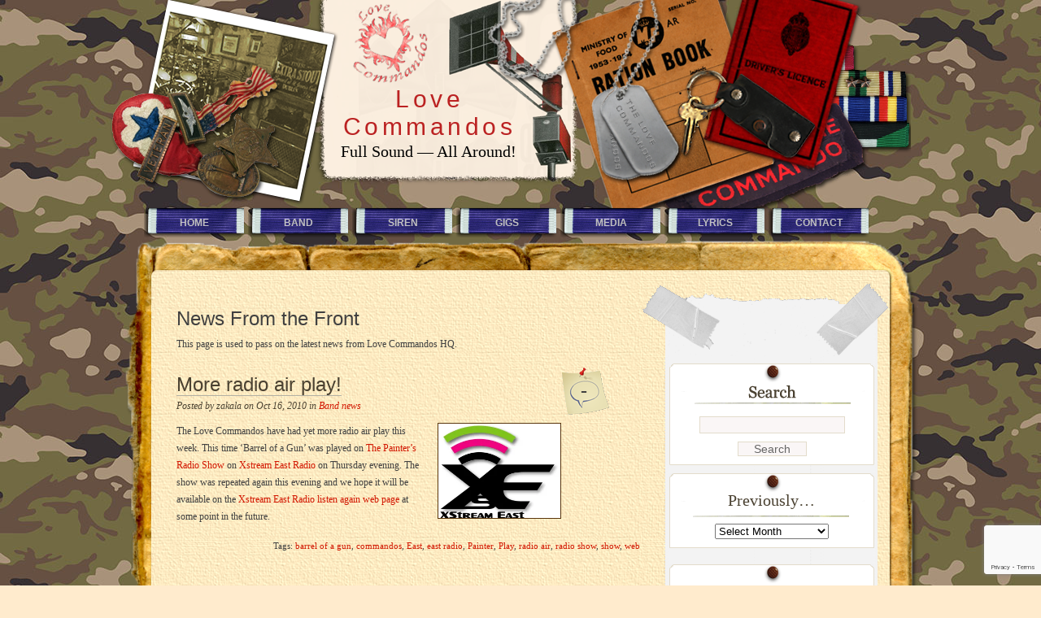

--- FILE ---
content_type: text/html; charset=UTF-8
request_url: http://www.lovecommandos.net/blog/tag/east-radio/
body_size: 15697
content:
<!DOCTYPE html PUBLIC "-//W3C//DTD XHTML 1.0 Transitional//EN" "http://www.w3.org/TR/xhtml1/DTD/xhtml1-transitional.dtd">
<html xmlns="http://www.w3.org/1999/xhtml">
<head profile="http://gmpg.org/xfn/11">
<meta http-equiv="Content-Type" content="text/html; charset=UTF-8" />
<meta name="generator" content="WordPress 6.6.2" /> <!-- leave this for stats -->
<!-- <link rel="stylesheet" href="http://www.lovecommandos.net/blog/wp-content/themes/lovecommandos1/style.css" type="text/css" media="screen" /> -->
<link rel="stylesheet" type="text/css" href="//www.lovecommandos.net/blog/wp-content/cache/wpfc-minified/dfezserq/7tg3o.css" media="screen"/>
<link rel="shortcut icon" href="favicon.ico" type="image/x-icon">
<link rel="alternate" type="application/rss+xml" title="Love Commandos RSS Feed" href="http://www.lovecommandos.net/blog/feed/" />
<link rel="pingback" href="http://www.lovecommandos.net/blog/xmlrpc.php" />
<!-- All in One SEO 4.7.4.2 - aioseo.com -->
<title>east radio | Love Commandos</title>
<meta name="robots" content="max-image-preview:large" />
<link rel="canonical" href="http://www.lovecommandos.net/blog/tag/east-radio/" />
<meta name="generator" content="All in One SEO (AIOSEO) 4.7.4.2" />
<meta name="google" content="nositelinkssearchbox" />
<script type="application/ld+json" class="aioseo-schema">
{"@context":"https:\/\/schema.org","@graph":[{"@type":"BreadcrumbList","@id":"http:\/\/www.lovecommandos.net\/blog\/tag\/east-radio\/#breadcrumblist","itemListElement":[{"@type":"ListItem","@id":"http:\/\/www.lovecommandos.net\/blog\/#listItem","position":1,"name":"Home","item":"http:\/\/www.lovecommandos.net\/blog\/","nextItem":"http:\/\/www.lovecommandos.net\/blog\/tag\/east-radio\/#listItem"},{"@type":"ListItem","@id":"http:\/\/www.lovecommandos.net\/blog\/tag\/east-radio\/#listItem","position":2,"name":"east radio","previousItem":"http:\/\/www.lovecommandos.net\/blog\/#listItem"}]},{"@type":"CollectionPage","@id":"http:\/\/www.lovecommandos.net\/blog\/tag\/east-radio\/#collectionpage","url":"http:\/\/www.lovecommandos.net\/blog\/tag\/east-radio\/","name":"east radio | Love Commandos","inLanguage":"en-US","isPartOf":{"@id":"http:\/\/www.lovecommandos.net\/blog\/#website"},"breadcrumb":{"@id":"http:\/\/www.lovecommandos.net\/blog\/tag\/east-radio\/#breadcrumblist"}},{"@type":"Organization","@id":"http:\/\/www.lovecommandos.net\/blog\/#organization","name":"Love Commandos","description":"Full Sound -- All Around!","url":"http:\/\/www.lovecommandos.net\/blog\/"},{"@type":"WebSite","@id":"http:\/\/www.lovecommandos.net\/blog\/#website","url":"http:\/\/www.lovecommandos.net\/blog\/","name":"Love Commandos","description":"Full Sound -- All Around!","inLanguage":"en-US","publisher":{"@id":"http:\/\/www.lovecommandos.net\/blog\/#organization"}}]}
</script>
<!-- All in One SEO -->
<link rel='dns-prefetch' href='//www.lovecommandos.net' />
<link rel='dns-prefetch' href='//secure.gravatar.com' />
<link rel='dns-prefetch' href='//stats.wp.com' />
<link rel='dns-prefetch' href='//v0.wordpress.com' />
<link rel='dns-prefetch' href='//i0.wp.com' />
<link rel="alternate" type="application/rss+xml" title="Love Commandos &raquo; east radio Tag Feed" href="http://www.lovecommandos.net/blog/tag/east-radio/feed/" />
<script type="text/javascript">
/* <![CDATA[ */
window._wpemojiSettings = {"baseUrl":"https:\/\/s.w.org\/images\/core\/emoji\/15.0.3\/72x72\/","ext":".png","svgUrl":"https:\/\/s.w.org\/images\/core\/emoji\/15.0.3\/svg\/","svgExt":".svg","source":{"concatemoji":"http:\/\/www.lovecommandos.net\/blog\/wp-includes\/js\/wp-emoji-release.min.js?ver=24a34ae1d392d82e03d64256d2721908"}};
/*! This file is auto-generated */
!function(i,n){var o,s,e;function c(e){try{var t={supportTests:e,timestamp:(new Date).valueOf()};sessionStorage.setItem(o,JSON.stringify(t))}catch(e){}}function p(e,t,n){e.clearRect(0,0,e.canvas.width,e.canvas.height),e.fillText(t,0,0);var t=new Uint32Array(e.getImageData(0,0,e.canvas.width,e.canvas.height).data),r=(e.clearRect(0,0,e.canvas.width,e.canvas.height),e.fillText(n,0,0),new Uint32Array(e.getImageData(0,0,e.canvas.width,e.canvas.height).data));return t.every(function(e,t){return e===r[t]})}function u(e,t,n){switch(t){case"flag":return n(e,"\ud83c\udff3\ufe0f\u200d\u26a7\ufe0f","\ud83c\udff3\ufe0f\u200b\u26a7\ufe0f")?!1:!n(e,"\ud83c\uddfa\ud83c\uddf3","\ud83c\uddfa\u200b\ud83c\uddf3")&&!n(e,"\ud83c\udff4\udb40\udc67\udb40\udc62\udb40\udc65\udb40\udc6e\udb40\udc67\udb40\udc7f","\ud83c\udff4\u200b\udb40\udc67\u200b\udb40\udc62\u200b\udb40\udc65\u200b\udb40\udc6e\u200b\udb40\udc67\u200b\udb40\udc7f");case"emoji":return!n(e,"\ud83d\udc26\u200d\u2b1b","\ud83d\udc26\u200b\u2b1b")}return!1}function f(e,t,n){var r="undefined"!=typeof WorkerGlobalScope&&self instanceof WorkerGlobalScope?new OffscreenCanvas(300,150):i.createElement("canvas"),a=r.getContext("2d",{willReadFrequently:!0}),o=(a.textBaseline="top",a.font="600 32px Arial",{});return e.forEach(function(e){o[e]=t(a,e,n)}),o}function t(e){var t=i.createElement("script");t.src=e,t.defer=!0,i.head.appendChild(t)}"undefined"!=typeof Promise&&(o="wpEmojiSettingsSupports",s=["flag","emoji"],n.supports={everything:!0,everythingExceptFlag:!0},e=new Promise(function(e){i.addEventListener("DOMContentLoaded",e,{once:!0})}),new Promise(function(t){var n=function(){try{var e=JSON.parse(sessionStorage.getItem(o));if("object"==typeof e&&"number"==typeof e.timestamp&&(new Date).valueOf()<e.timestamp+604800&&"object"==typeof e.supportTests)return e.supportTests}catch(e){}return null}();if(!n){if("undefined"!=typeof Worker&&"undefined"!=typeof OffscreenCanvas&&"undefined"!=typeof URL&&URL.createObjectURL&&"undefined"!=typeof Blob)try{var e="postMessage("+f.toString()+"("+[JSON.stringify(s),u.toString(),p.toString()].join(",")+"));",r=new Blob([e],{type:"text/javascript"}),a=new Worker(URL.createObjectURL(r),{name:"wpTestEmojiSupports"});return void(a.onmessage=function(e){c(n=e.data),a.terminate(),t(n)})}catch(e){}c(n=f(s,u,p))}t(n)}).then(function(e){for(var t in e)n.supports[t]=e[t],n.supports.everything=n.supports.everything&&n.supports[t],"flag"!==t&&(n.supports.everythingExceptFlag=n.supports.everythingExceptFlag&&n.supports[t]);n.supports.everythingExceptFlag=n.supports.everythingExceptFlag&&!n.supports.flag,n.DOMReady=!1,n.readyCallback=function(){n.DOMReady=!0}}).then(function(){return e}).then(function(){var e;n.supports.everything||(n.readyCallback(),(e=n.source||{}).concatemoji?t(e.concatemoji):e.wpemoji&&e.twemoji&&(t(e.twemoji),t(e.wpemoji)))}))}((window,document),window._wpemojiSettings);
/* ]]> */
</script>
<style id='wp-emoji-styles-inline-css' type='text/css'>
img.wp-smiley, img.emoji {
display: inline !important;
border: none !important;
box-shadow: none !important;
height: 1em !important;
width: 1em !important;
margin: 0 0.07em !important;
vertical-align: -0.1em !important;
background: none !important;
padding: 0 !important;
}
</style>
<!-- <link rel='stylesheet' id='wp-block-library-css' href='http://www.lovecommandos.net/blog/wp-includes/css/dist/block-library/style.min.css?ver=24a34ae1d392d82e03d64256d2721908' type='text/css' media='all' /> -->
<!-- <link rel='stylesheet' id='mediaelement-css' href='http://www.lovecommandos.net/blog/wp-includes/js/mediaelement/mediaelementplayer-legacy.min.css?ver=4.2.17' type='text/css' media='all' /> -->
<!-- <link rel='stylesheet' id='wp-mediaelement-css' href='http://www.lovecommandos.net/blog/wp-includes/js/mediaelement/wp-mediaelement.min.css?ver=24a34ae1d392d82e03d64256d2721908' type='text/css' media='all' /> -->
<link rel="stylesheet" type="text/css" href="//www.lovecommandos.net/blog/wp-content/cache/wpfc-minified/sfmwfm2/7tg3o.css" media="all"/>
<style id='jetpack-sharing-buttons-style-inline-css' type='text/css'>
.jetpack-sharing-buttons__services-list{display:flex;flex-direction:row;flex-wrap:wrap;gap:0;list-style-type:none;margin:5px;padding:0}.jetpack-sharing-buttons__services-list.has-small-icon-size{font-size:12px}.jetpack-sharing-buttons__services-list.has-normal-icon-size{font-size:16px}.jetpack-sharing-buttons__services-list.has-large-icon-size{font-size:24px}.jetpack-sharing-buttons__services-list.has-huge-icon-size{font-size:36px}@media print{.jetpack-sharing-buttons__services-list{display:none!important}}.editor-styles-wrapper .wp-block-jetpack-sharing-buttons{gap:0;padding-inline-start:0}ul.jetpack-sharing-buttons__services-list.has-background{padding:1.25em 2.375em}
</style>
<style id='classic-theme-styles-inline-css' type='text/css'>
/*! This file is auto-generated */
.wp-block-button__link{color:#fff;background-color:#32373c;border-radius:9999px;box-shadow:none;text-decoration:none;padding:calc(.667em + 2px) calc(1.333em + 2px);font-size:1.125em}.wp-block-file__button{background:#32373c;color:#fff;text-decoration:none}
</style>
<style id='global-styles-inline-css' type='text/css'>
:root{--wp--preset--aspect-ratio--square: 1;--wp--preset--aspect-ratio--4-3: 4/3;--wp--preset--aspect-ratio--3-4: 3/4;--wp--preset--aspect-ratio--3-2: 3/2;--wp--preset--aspect-ratio--2-3: 2/3;--wp--preset--aspect-ratio--16-9: 16/9;--wp--preset--aspect-ratio--9-16: 9/16;--wp--preset--color--black: #000000;--wp--preset--color--cyan-bluish-gray: #abb8c3;--wp--preset--color--white: #ffffff;--wp--preset--color--pale-pink: #f78da7;--wp--preset--color--vivid-red: #cf2e2e;--wp--preset--color--luminous-vivid-orange: #ff6900;--wp--preset--color--luminous-vivid-amber: #fcb900;--wp--preset--color--light-green-cyan: #7bdcb5;--wp--preset--color--vivid-green-cyan: #00d084;--wp--preset--color--pale-cyan-blue: #8ed1fc;--wp--preset--color--vivid-cyan-blue: #0693e3;--wp--preset--color--vivid-purple: #9b51e0;--wp--preset--gradient--vivid-cyan-blue-to-vivid-purple: linear-gradient(135deg,rgba(6,147,227,1) 0%,rgb(155,81,224) 100%);--wp--preset--gradient--light-green-cyan-to-vivid-green-cyan: linear-gradient(135deg,rgb(122,220,180) 0%,rgb(0,208,130) 100%);--wp--preset--gradient--luminous-vivid-amber-to-luminous-vivid-orange: linear-gradient(135deg,rgba(252,185,0,1) 0%,rgba(255,105,0,1) 100%);--wp--preset--gradient--luminous-vivid-orange-to-vivid-red: linear-gradient(135deg,rgba(255,105,0,1) 0%,rgb(207,46,46) 100%);--wp--preset--gradient--very-light-gray-to-cyan-bluish-gray: linear-gradient(135deg,rgb(238,238,238) 0%,rgb(169,184,195) 100%);--wp--preset--gradient--cool-to-warm-spectrum: linear-gradient(135deg,rgb(74,234,220) 0%,rgb(151,120,209) 20%,rgb(207,42,186) 40%,rgb(238,44,130) 60%,rgb(251,105,98) 80%,rgb(254,248,76) 100%);--wp--preset--gradient--blush-light-purple: linear-gradient(135deg,rgb(255,206,236) 0%,rgb(152,150,240) 100%);--wp--preset--gradient--blush-bordeaux: linear-gradient(135deg,rgb(254,205,165) 0%,rgb(254,45,45) 50%,rgb(107,0,62) 100%);--wp--preset--gradient--luminous-dusk: linear-gradient(135deg,rgb(255,203,112) 0%,rgb(199,81,192) 50%,rgb(65,88,208) 100%);--wp--preset--gradient--pale-ocean: linear-gradient(135deg,rgb(255,245,203) 0%,rgb(182,227,212) 50%,rgb(51,167,181) 100%);--wp--preset--gradient--electric-grass: linear-gradient(135deg,rgb(202,248,128) 0%,rgb(113,206,126) 100%);--wp--preset--gradient--midnight: linear-gradient(135deg,rgb(2,3,129) 0%,rgb(40,116,252) 100%);--wp--preset--font-size--small: 13px;--wp--preset--font-size--medium: 20px;--wp--preset--font-size--large: 36px;--wp--preset--font-size--x-large: 42px;--wp--preset--spacing--20: 0.44rem;--wp--preset--spacing--30: 0.67rem;--wp--preset--spacing--40: 1rem;--wp--preset--spacing--50: 1.5rem;--wp--preset--spacing--60: 2.25rem;--wp--preset--spacing--70: 3.38rem;--wp--preset--spacing--80: 5.06rem;--wp--preset--shadow--natural: 6px 6px 9px rgba(0, 0, 0, 0.2);--wp--preset--shadow--deep: 12px 12px 50px rgba(0, 0, 0, 0.4);--wp--preset--shadow--sharp: 6px 6px 0px rgba(0, 0, 0, 0.2);--wp--preset--shadow--outlined: 6px 6px 0px -3px rgba(255, 255, 255, 1), 6px 6px rgba(0, 0, 0, 1);--wp--preset--shadow--crisp: 6px 6px 0px rgba(0, 0, 0, 1);}:where(.is-layout-flex){gap: 0.5em;}:where(.is-layout-grid){gap: 0.5em;}body .is-layout-flex{display: flex;}.is-layout-flex{flex-wrap: wrap;align-items: center;}.is-layout-flex > :is(*, div){margin: 0;}body .is-layout-grid{display: grid;}.is-layout-grid > :is(*, div){margin: 0;}:where(.wp-block-columns.is-layout-flex){gap: 2em;}:where(.wp-block-columns.is-layout-grid){gap: 2em;}:where(.wp-block-post-template.is-layout-flex){gap: 1.25em;}:where(.wp-block-post-template.is-layout-grid){gap: 1.25em;}.has-black-color{color: var(--wp--preset--color--black) !important;}.has-cyan-bluish-gray-color{color: var(--wp--preset--color--cyan-bluish-gray) !important;}.has-white-color{color: var(--wp--preset--color--white) !important;}.has-pale-pink-color{color: var(--wp--preset--color--pale-pink) !important;}.has-vivid-red-color{color: var(--wp--preset--color--vivid-red) !important;}.has-luminous-vivid-orange-color{color: var(--wp--preset--color--luminous-vivid-orange) !important;}.has-luminous-vivid-amber-color{color: var(--wp--preset--color--luminous-vivid-amber) !important;}.has-light-green-cyan-color{color: var(--wp--preset--color--light-green-cyan) !important;}.has-vivid-green-cyan-color{color: var(--wp--preset--color--vivid-green-cyan) !important;}.has-pale-cyan-blue-color{color: var(--wp--preset--color--pale-cyan-blue) !important;}.has-vivid-cyan-blue-color{color: var(--wp--preset--color--vivid-cyan-blue) !important;}.has-vivid-purple-color{color: var(--wp--preset--color--vivid-purple) !important;}.has-black-background-color{background-color: var(--wp--preset--color--black) !important;}.has-cyan-bluish-gray-background-color{background-color: var(--wp--preset--color--cyan-bluish-gray) !important;}.has-white-background-color{background-color: var(--wp--preset--color--white) !important;}.has-pale-pink-background-color{background-color: var(--wp--preset--color--pale-pink) !important;}.has-vivid-red-background-color{background-color: var(--wp--preset--color--vivid-red) !important;}.has-luminous-vivid-orange-background-color{background-color: var(--wp--preset--color--luminous-vivid-orange) !important;}.has-luminous-vivid-amber-background-color{background-color: var(--wp--preset--color--luminous-vivid-amber) !important;}.has-light-green-cyan-background-color{background-color: var(--wp--preset--color--light-green-cyan) !important;}.has-vivid-green-cyan-background-color{background-color: var(--wp--preset--color--vivid-green-cyan) !important;}.has-pale-cyan-blue-background-color{background-color: var(--wp--preset--color--pale-cyan-blue) !important;}.has-vivid-cyan-blue-background-color{background-color: var(--wp--preset--color--vivid-cyan-blue) !important;}.has-vivid-purple-background-color{background-color: var(--wp--preset--color--vivid-purple) !important;}.has-black-border-color{border-color: var(--wp--preset--color--black) !important;}.has-cyan-bluish-gray-border-color{border-color: var(--wp--preset--color--cyan-bluish-gray) !important;}.has-white-border-color{border-color: var(--wp--preset--color--white) !important;}.has-pale-pink-border-color{border-color: var(--wp--preset--color--pale-pink) !important;}.has-vivid-red-border-color{border-color: var(--wp--preset--color--vivid-red) !important;}.has-luminous-vivid-orange-border-color{border-color: var(--wp--preset--color--luminous-vivid-orange) !important;}.has-luminous-vivid-amber-border-color{border-color: var(--wp--preset--color--luminous-vivid-amber) !important;}.has-light-green-cyan-border-color{border-color: var(--wp--preset--color--light-green-cyan) !important;}.has-vivid-green-cyan-border-color{border-color: var(--wp--preset--color--vivid-green-cyan) !important;}.has-pale-cyan-blue-border-color{border-color: var(--wp--preset--color--pale-cyan-blue) !important;}.has-vivid-cyan-blue-border-color{border-color: var(--wp--preset--color--vivid-cyan-blue) !important;}.has-vivid-purple-border-color{border-color: var(--wp--preset--color--vivid-purple) !important;}.has-vivid-cyan-blue-to-vivid-purple-gradient-background{background: var(--wp--preset--gradient--vivid-cyan-blue-to-vivid-purple) !important;}.has-light-green-cyan-to-vivid-green-cyan-gradient-background{background: var(--wp--preset--gradient--light-green-cyan-to-vivid-green-cyan) !important;}.has-luminous-vivid-amber-to-luminous-vivid-orange-gradient-background{background: var(--wp--preset--gradient--luminous-vivid-amber-to-luminous-vivid-orange) !important;}.has-luminous-vivid-orange-to-vivid-red-gradient-background{background: var(--wp--preset--gradient--luminous-vivid-orange-to-vivid-red) !important;}.has-very-light-gray-to-cyan-bluish-gray-gradient-background{background: var(--wp--preset--gradient--very-light-gray-to-cyan-bluish-gray) !important;}.has-cool-to-warm-spectrum-gradient-background{background: var(--wp--preset--gradient--cool-to-warm-spectrum) !important;}.has-blush-light-purple-gradient-background{background: var(--wp--preset--gradient--blush-light-purple) !important;}.has-blush-bordeaux-gradient-background{background: var(--wp--preset--gradient--blush-bordeaux) !important;}.has-luminous-dusk-gradient-background{background: var(--wp--preset--gradient--luminous-dusk) !important;}.has-pale-ocean-gradient-background{background: var(--wp--preset--gradient--pale-ocean) !important;}.has-electric-grass-gradient-background{background: var(--wp--preset--gradient--electric-grass) !important;}.has-midnight-gradient-background{background: var(--wp--preset--gradient--midnight) !important;}.has-small-font-size{font-size: var(--wp--preset--font-size--small) !important;}.has-medium-font-size{font-size: var(--wp--preset--font-size--medium) !important;}.has-large-font-size{font-size: var(--wp--preset--font-size--large) !important;}.has-x-large-font-size{font-size: var(--wp--preset--font-size--x-large) !important;}
:where(.wp-block-post-template.is-layout-flex){gap: 1.25em;}:where(.wp-block-post-template.is-layout-grid){gap: 1.25em;}
:where(.wp-block-columns.is-layout-flex){gap: 2em;}:where(.wp-block-columns.is-layout-grid){gap: 2em;}
:root :where(.wp-block-pullquote){font-size: 1.5em;line-height: 1.6;}
</style>
<!-- <link rel='stylesheet' id='contact-form-7-css' href='http://www.lovecommandos.net/blog/wp-content/plugins/contact-form-7/includes/css/styles.css?ver=6.0' type='text/css' media='all' /> -->
<!-- <link rel='stylesheet' id='events-manager-css' href='http://www.lovecommandos.net/blog/wp-content/plugins/events-manager/includes/css/events-manager.min.css?ver=6.6.3' type='text/css' media='all' /> -->
<link rel="stylesheet" type="text/css" href="//www.lovecommandos.net/blog/wp-content/cache/wpfc-minified/lxw8gsx7/7tg3o.css" media="all"/>
<style id='events-manager-inline-css' type='text/css'>
body .em { --font-family : inherit; --font-weight : inherit; --font-size : 1em; --line-height : inherit; }
</style>
<!-- <link rel='stylesheet' id='social_comments-css' href='http://www.lovecommandos.net/blog/wp-content/plugins/social/assets/comments.css?ver=3.1.1' type='text/css' media='screen' /> -->
<link rel="stylesheet" type="text/css" href="//www.lovecommandos.net/blog/wp-content/cache/wpfc-minified/epve0yfw/7tg3o.css" media="screen"/>
<!-- <link rel='stylesheet' id='wpsc-style-css' href='http://www.lovecommandos.net/blog/wp-content/plugins/wordpress-simple-paypal-shopping-cart/assets/wpsc-front-end-styles.css?ver=5.0.7' type='text/css' media='all' /> -->
<link rel="stylesheet" type="text/css" href="//www.lovecommandos.net/blog/wp-content/cache/wpfc-minified/32n4vkx8/7tg3o.css" media="all"/>
<script type="text/javascript" src="http://www.lovecommandos.net/blog/wp-includes/js/jquery/jquery.min.js?ver=3.7.1" id="jquery-core-js"></script>
<script type="text/javascript" src="http://www.lovecommandos.net/blog/wp-includes/js/jquery/jquery-migrate.min.js?ver=3.4.1" id="jquery-migrate-js"></script>
<script type="text/javascript" src="http://www.lovecommandos.net/blog/wp-includes/js/jquery/ui/core.min.js?ver=1.13.3" id="jquery-ui-core-js"></script>
<script type="text/javascript" src="http://www.lovecommandos.net/blog/wp-includes/js/jquery/ui/mouse.min.js?ver=1.13.3" id="jquery-ui-mouse-js"></script>
<script type="text/javascript" src="http://www.lovecommandos.net/blog/wp-includes/js/jquery/ui/sortable.min.js?ver=1.13.3" id="jquery-ui-sortable-js"></script>
<script type="text/javascript" src="http://www.lovecommandos.net/blog/wp-includes/js/jquery/ui/datepicker.min.js?ver=1.13.3" id="jquery-ui-datepicker-js"></script>
<script type="text/javascript" id="jquery-ui-datepicker-js-after">
/* <![CDATA[ */
jQuery(function(jQuery){jQuery.datepicker.setDefaults({"closeText":"Close","currentText":"Today","monthNames":["January","February","March","April","May","June","July","August","September","October","November","December"],"monthNamesShort":["Jan","Feb","Mar","Apr","May","Jun","Jul","Aug","Sep","Oct","Nov","Dec"],"nextText":"Next","prevText":"Previous","dayNames":["Sunday","Monday","Tuesday","Wednesday","Thursday","Friday","Saturday"],"dayNamesShort":["Sun","Mon","Tue","Wed","Thu","Fri","Sat"],"dayNamesMin":["S","M","T","W","T","F","S"],"dateFormat":"dd\/mm\/yy","firstDay":0,"isRTL":false});});
/* ]]> */
</script>
<script type="text/javascript" src="http://www.lovecommandos.net/blog/wp-includes/js/jquery/ui/resizable.min.js?ver=1.13.3" id="jquery-ui-resizable-js"></script>
<script type="text/javascript" src="http://www.lovecommandos.net/blog/wp-includes/js/jquery/ui/draggable.min.js?ver=1.13.3" id="jquery-ui-draggable-js"></script>
<script type="text/javascript" src="http://www.lovecommandos.net/blog/wp-includes/js/jquery/ui/controlgroup.min.js?ver=1.13.3" id="jquery-ui-controlgroup-js"></script>
<script type="text/javascript" src="http://www.lovecommandos.net/blog/wp-includes/js/jquery/ui/checkboxradio.min.js?ver=1.13.3" id="jquery-ui-checkboxradio-js"></script>
<script type="text/javascript" src="http://www.lovecommandos.net/blog/wp-includes/js/jquery/ui/button.min.js?ver=1.13.3" id="jquery-ui-button-js"></script>
<script type="text/javascript" src="http://www.lovecommandos.net/blog/wp-includes/js/jquery/ui/dialog.min.js?ver=1.13.3" id="jquery-ui-dialog-js"></script>
<script type="text/javascript" id="events-manager-js-extra">
/* <![CDATA[ */
var EM = {"ajaxurl":"http:\/\/www.lovecommandos.net\/blog\/wp-admin\/admin-ajax.php","locationajaxurl":"http:\/\/www.lovecommandos.net\/blog\/wp-admin\/admin-ajax.php?action=locations_search","firstDay":"0","locale":"en","dateFormat":"yy-mm-dd","ui_css":"http:\/\/www.lovecommandos.net\/blog\/wp-content\/plugins\/events-manager\/includes\/css\/jquery-ui\/build.min.css","show24hours":"","is_ssl":"","autocomplete_limit":"10","calendar":{"breakpoints":{"small":560,"medium":908,"large":false}},"phone":"","datepicker":{"format":"d\/m\/Y"},"search":{"breakpoints":{"small":650,"medium":850,"full":false}},"url":"http:\/\/www.lovecommandos.net\/blog\/wp-content\/plugins\/events-manager","bookingInProgress":"Please wait while the booking is being submitted.","tickets_save":"Save Ticket","bookingajaxurl":"http:\/\/www.lovecommandos.net\/blog\/wp-admin\/admin-ajax.php","bookings_export_save":"Export Bookings","bookings_settings_save":"Save Settings","booking_delete":"Are you sure you want to delete?","booking_offset":"30","bookings":{"submit_button":{"text":{"default":"Send your booking","free":"Send your booking","payment":"Send your booking","processing":"Processing ..."}},"update_listener":""},"bb_full":"Sold Out","bb_book":"Book Now","bb_booking":"Booking...","bb_booked":"Booking Submitted","bb_error":"Booking Error. Try again?","bb_cancel":"Cancel","bb_canceling":"Canceling...","bb_cancelled":"Cancelled","bb_cancel_error":"Cancellation Error. Try again?","txt_search":"Search","txt_searching":"Searching...","txt_loading":"Loading..."};
/* ]]> */
</script>
<script type="text/javascript" src="http://www.lovecommandos.net/blog/wp-content/plugins/events-manager/includes/js/events-manager.js?ver=6.6.3" id="events-manager-js"></script>
<script type="text/javascript" src="http://www.lovecommandos.net/blog/wp-content/plugins/google-analyticator/external-tracking.min.js?ver=6.5.7" id="ga-external-tracking-js"></script>
<link rel="https://api.w.org/" href="http://www.lovecommandos.net/blog/wp-json/" /><link rel="alternate" title="JSON" type="application/json" href="http://www.lovecommandos.net/blog/wp-json/wp/v2/tags/1237" /><link rel="EditURI" type="application/rsd+xml" title="RSD" href="http://www.lovecommandos.net/blog/xmlrpc.php?rsd" />
<!-- WP Simple Shopping Cart plugin v5.0.7 - https://wordpress.org/plugins/wordpress-simple-paypal-shopping-cart/ -->
<script type="text/javascript">
<!--
//
function ReadForm (obj1, tst)
{
// Read the user form
var i,j,pos;
val_total="";val_combo="";
for (i=0; i<obj1.length; i++)
{
// run entire form
obj = obj1.elements[i];           // a form element
if (obj.type == "select-one")
{   // just selects
if (obj.name == "quantity" ||
obj.name == "amount") continue;
pos = obj.selectedIndex;        // which option selected
val = obj.options[pos].value;   // selected value
val_combo = val_combo + " (" + val + ")";
}
}
// Now summarize everything we have processed above
val_total = obj1.product_tmp.value + val_combo;
obj1.wspsc_product.value = val_total;
}
//-->
</script><meta name="tec-api-version" content="v1"><meta name="tec-api-origin" content="http://www.lovecommandos.net/blog"><link rel="alternate" href="http://www.lovecommandos.net/blog/wp-json/tribe/events/v1/events/?tags=east-radio" />	<style>img#wpstats{display:none}</style>
<!-- Google Analytics Tracking by Google Analyticator 6.5.7 -->
<script type="text/javascript">
var analyticsFileTypes = [];
var analyticsSnippet = 'disabled';
var analyticsEventTracking = 'enabled';
</script>
<script type="text/javascript">
(function(i,s,o,g,r,a,m){i['GoogleAnalyticsObject']=r;i[r]=i[r]||function(){
(i[r].q=i[r].q||[]).push(arguments)},i[r].l=1*new Date();a=s.createElement(o),
m=s.getElementsByTagName(o)[0];a.async=1;a.src=g;m.parentNode.insertBefore(a,m)
})(window,document,'script','//www.google-analytics.com/analytics.js','ga');
ga('create', 'UA-1502115-3', 'auto');
ga('send', 'pageview');
</script>
<!--[if IE 6]>
<link rel="stylesheet" href="http://www.lovecommandos.net/blog/wp-content/themes/lovecommandos1/ie60.css" type="text/css" media="screen" />
<![endif]-->
</head>
<body>
<div id="mainwrap">
<div id="header-container">
<div id="header">  <!-- Header -->
<div id="cup"></div>
<div id="logo">
<h1>Love Commandos</h1>
<p>Full Sound &#8212; All Around!</p>
</div>
<div id="headerright"><a href="#mcontent">Skip to content</a></div>
<ul id="menu">
<li><a href="http://www.lovecommandos.net/blog/" class="active">Home</a></li>
<li class="page_item page-item-297 page_item_has_children"><a href="http://www.lovecommandos.net/blog/band/">Band</a>
<ul class='children'>
<li class="page_item page-item-415 page_item_has_children"><a href="http://www.lovecommandos.net/blog/band/rob-bates/">Rob Bates</a>
<ul class='children'>
<li class="page_item page-item-422"><a href="http://www.lovecommandos.net/blog/band/rob-bates/tensionhalcyon/">Tension/Halcyon</a></li>
<li class="page_item page-item-420"><a href="http://www.lovecommandos.net/blog/band/rob-bates/amethyst/">Amethyst</a></li>
</ul>
</li>
<li class="page_item page-item-432 page_item_has_children"><a href="http://www.lovecommandos.net/blog/band/ken-bearman/">Ken Bearman</a>
<ul class='children'>
<li class="page_item page-item-448"><a href="http://www.lovecommandos.net/blog/band/ken-bearman/nine-while-nine/">Nine While Nine</a></li>
<li class="page_item page-item-456"><a href="http://www.lovecommandos.net/blog/band/ken-bearman/hormone-implant/">Hormone Implant</a></li>
</ul>
</li>
<li class="page_item page-item-471"><a href="http://www.lovecommandos.net/blog/band/neil-horsburgh/">Neil Horsburgh</a></li>
<li class="page_item page-item-477 page_item_has_children"><a href="http://www.lovecommandos.net/blog/band/andy-hubble/">Andy Hubble</a>
<ul class='children'>
<li class="page_item page-item-488"><a href="http://www.lovecommandos.net/blog/band/andy-hubble/andys-drum-kit/">Andy&#039;s Drum Kit</a></li>
<li class="page_item page-item-491"><a href="http://www.lovecommandos.net/blog/band/andy-hubble/pointy-finger/">Pointy Finger</a></li>
</ul>
</li>
<li class="page_item page-item-500"><a href="http://www.lovecommandos.net/blog/band/richard-price/">Richard Price</a></li>
<li class="page_item page-item-514"><a href="http://www.lovecommandos.net/blog/band/jon-attfield/">Jon Attfield</a></li>
<li class="page_item page-item-518"><a href="http://www.lovecommandos.net/blog/band/nick-may/">Nick May</a></li>
</ul>
</li>
<li class="page_item page-item-848 page_item_has_children"><a href="http://www.lovecommandos.net/blog/siren/">Siren</a>
<ul class='children'>
<li class="page_item page-item-548"><a href="http://www.lovecommandos.net/blog/siren/siren-recording-session/">Siren Recording Session</a></li>
</ul>
</li>
<li class="page_item page-item-1029 page_item_has_children"><a href="http://www.lovecommandos.net/blog/gigs/">Gigs</a>
<ul class='children'>
<li class="page_item page-item-1143"><a href="http://www.lovecommandos.net/blog/gigs/my-bookings/">My Bookings</a></li>
</ul>
</li>
<li class="page_item page-item-230 page_item_has_children"><a href="http://www.lovecommandos.net/blog/media/">Media</a>
<ul class='children'>
<li class="page_item page-item-1138"><a href="http://www.lovecommandos.net/blog/media/rehersal-audio/">Rehersal audio</a></li>
<li class="page_item page-item-229"><a href="http://www.lovecommandos.net/blog/media/a-new-dawn/">A New Dawn</a></li>
<li class="page_item page-item-1049"><a href="http://www.lovecommandos.net/blog/media/siren-review-by-gary-hill/">Siren Review by Gary Hill</a></li>
<li class="page_item page-item-699"><a href="http://www.lovecommandos.net/blog/media/jon-is-leaving-the-building/">Jon is Leaving the Building</a></li>
<li class="page_item page-item-1073"><a href="http://www.lovecommandos.net/blog/media/siren-review-by-matthew-warnock/">Siren Review by Matthew Warnock</a></li>
<li class="page_item page-item-1078"><a href="http://www.lovecommandos.net/blog/media/siren-review-by-ian-wise/">Siren Review by Ian Wise</a></li>
<li class="page_item page-item-1083"><a href="http://www.lovecommandos.net/blog/media/siren-review-by-rhonda-readence/">Siren Review by Rhonda Readence</a></li>
<li class="page_item page-item-279"><a href="http://www.lovecommandos.net/blog/media/supporting-lopht-at-bar-co/">Supporting Løpht at Bar Co, Solihull</a></li>
<li class="page_item page-item-285"><a href="http://www.lovecommandos.net/blog/media/chalkys-birthday-bash/">Chalky&#039;s Birthday Bash 2003</a></li>
<li class="page_item page-item-286"><a href="http://www.lovecommandos.net/blog/media/hibernian/">Battle of the Bands</a></li>
<li class="page_item page-item-287"><a href="http://www.lovecommandos.net/blog/media/flapper-and-firkin/">Flapper &amp; Firkin, Kingston Row, Birmingham</a></li>
<li class="page_item page-item-288"><a href="http://www.lovecommandos.net/blog/media/golden-lion/">Supporting Cage at the  Golden Lion Again</a></li>
<li class="page_item page-item-289"><a href="http://www.lovecommandos.net/blog/media/harborne-carnival/">Harborne Carnival 2001</a></li>
<li class="page_item page-item-290"><a href="http://www.lovecommandos.net/blog/media/supporting-cage/">Supporting Cage at the Golden Lion</a></li>
<li class="page_item page-item-291"><a href="http://www.lovecommandos.net/blog/media/belindas-birthday-do/">Belinda&#039;s Birthday Do</a></li>
<li class="page_item page-item-292"><a href="http://www.lovecommandos.net/blog/media/chalkys-birthday-bash-00/">Chalky&#039;s Birthday Bash 2000</a></li>
<li class="page_item page-item-293"><a href="http://www.lovecommandos.net/blog/media/under-surveillance/">Under Surveillance</a></li>
<li class="page_item page-item-294"><a href="http://www.lovecommandos.net/blog/media/up-the-junction/">Up The Junction</a></li>
<li class="page_item page-item-298"><a href="http://www.lovecommandos.net/blog/media/lcs-mark2-farm/">Infamy, Infamy, They&#039;ve All Got It Infamy</a></li>
</ul>
</li>
<li class="page_item page-item-573 page_item_has_children"><a href="http://www.lovecommandos.net/blog/lyrics/">Lyrics</a>
<ul class='children'>
<li class="page_item page-item-911"><a href="http://www.lovecommandos.net/blog/lyrics/this-is-the-sound/">(((This is the Sound)))</a></li>
<li class="page_item page-item-907"><a href="http://www.lovecommandos.net/blog/lyrics/babylon/">Babylon</a></li>
<li class="page_item page-item-899"><a href="http://www.lovecommandos.net/blog/lyrics/barrel-of-a-gun/">Barrel of a Gun</a></li>
<li class="page_item page-item-902"><a href="http://www.lovecommandos.net/blog/lyrics/breed/">Breed</a></li>
<li class="page_item page-item-582"><a href="http://www.lovecommandos.net/blog/lyrics/redline/">Redline</a></li>
<li class="page_item page-item-585"><a href="http://www.lovecommandos.net/blog/lyrics/into-dust/">Into Dust (Take It All Away)</a></li>
<li class="page_item page-item-589"><a href="http://www.lovecommandos.net/blog/lyrics/respiration/">Respiration</a></li>
<li class="page_item page-item-592"><a href="http://www.lovecommandos.net/blog/lyrics/me-and-the-ghost-of-you/">Me &amp; the Ghost of You</a></li>
<li class="page_item page-item-595"><a href="http://www.lovecommandos.net/blog/lyrics/life/">Life (Theme From &#039;An American Sitcom&#039;)</a></li>
<li class="page_item page-item-598"><a href="http://www.lovecommandos.net/blog/lyrics/emotional-downtime/">Emotional Downtime</a></li>
</ul>
</li>
<li class="page_item page-item-778 page_item_has_children"><a href="http://www.lovecommandos.net/blog/contact/">Contact</a>
<ul class='children'>
<li class="page_item page-item-1158"><a href="http://www.lovecommandos.net/blog/contact/privacy/">Privacy</a></li>
<li class="page_item page-item-1182"><a href="http://www.lovecommandos.net/blog/contact/unsubscribe-request/">Unsubscribe Request</a></li>
</ul>
</li>
</ul>
</div> <!-- END Header -->
</div>
<div id="maintop">
<div id="maintopimg"></div>
</div><!--end maintop-->
<div id="wrapper">
<a name="mcontent" id="mcontent"></a>
<div id="content">
<div id="main-blog">
<h1>News From the Front</h1>
<p class="blogintro">This page is used to pass on the latest news from Love Commandos HQ.</p>
<div class="clear">&nbsp;</div>
<div class="post" id="post-1012">
<div class="post-comments">
<span>-</span>						</div>
<h1><a href="http://www.lovecommandos.net/blog/band-news/more-radio-air-play/" rel="bookmark" title="Permanent Link to More radio air play!">More radio air play!</a></h1>
<div class="postdata">
Posted by zakala on Oct 16, 2010 in <a href="http://www.lovecommandos.net/blog/category/band-news/" rel="category tag">Band news</a> 					</div>
<p><img data-recalc-dims="1" decoding="async" src="https://i0.wp.com/www.lovecommandos.net/blog/wp-content/uploads/XSElogo.jpg?resize=150%2C116" alt="Xstream East Logo" title="XSElogo" width="150" height="116" class="alignright size-thumbnail wp-image-1018" srcset="https://i0.wp.com/www.lovecommandos.net/blog/wp-content/uploads/XSElogo.jpg?resize=300%2C231 300w, https://i0.wp.com/www.lovecommandos.net/blog/wp-content/uploads/XSElogo.jpg?resize=1024%2C791 1024w, https://i0.wp.com/www.lovecommandos.net/blog/wp-content/uploads/XSElogo.jpg?w=1921 1921w" sizes="(max-width: 150px) 100vw, 150px" />The Love Commandos have had yet more radio air play this week. This time &#8216;Barrel of a Gun&#8217; was played on <a href="http://www.xstreameast.co.uk/details.php?show=67">The Painter&#8217;s Radio Show</a> on <a href="http://www.xstreameast.co.uk">Xstream East Radio</a> on Thursday evening. The show was repeated again this evening and we hope it will be available on the <a href="http://www.xstreameast.co.uk/listen_again.php">Xstream East Radio listen again web page</a> at some point in the future.</p>
<p class="single-meta" style="float:right; margin-top:5px; margin-right:10px; font-size:11px; "> Tags: <a href="http://www.lovecommandos.net/blog/tag/barrel-of-a-gun/" rel="tag">barrel of a gun</a>, <a href="http://www.lovecommandos.net/blog/tag/commandos/" rel="tag">commandos</a>, <a href="http://www.lovecommandos.net/blog/tag/east/" rel="tag">East</a>, <a href="http://www.lovecommandos.net/blog/tag/east-radio/" rel="tag">east radio</a>, <a href="http://www.lovecommandos.net/blog/tag/painter/" rel="tag">Painter</a>, <a href="http://www.lovecommandos.net/blog/tag/play/" rel="tag">Play</a>, <a href="http://www.lovecommandos.net/blog/tag/radio-air/" rel="tag">radio air</a>, <a href="http://www.lovecommandos.net/blog/tag/radio-show/" rel="tag">radio show</a>, <a href="http://www.lovecommandos.net/blog/tag/show/" rel="tag">show</a>, <a href="http://www.lovecommandos.net/blog/tag/web/" rel="tag">web</a></p>
</div>
<div id="nav-global" class="navigation">
<div class="nav-previous">
&nbsp;		
</div>
</div>
</div><!--end main blog-->
<div id="sidebar">
<div id="sidebar-top"></div>
<div id="sidebar-content">
<div id="subcolumn">
<div id="search">
<form id="searchform" method="get" action="http://www.lovecommandos.net/blog/">
<div>
<input type="text" name="s" id="s" value="" size="35" class="form-input" />
<input name="search" type="submit" value="Search" class="search-submit" />
</div>
</form>	
</div>
<div class="widget"><h2 class="hl">Previously&#8230;</h2>		<label class="screen-reader-text" for="archives-dropdown-2">Previously&#8230;</label>
<select id="archives-dropdown-2" name="archive-dropdown">
<option value="">Select Month</option>
<option value='http://www.lovecommandos.net/blog/2017/05/'> May 2017 &nbsp;(1)</option>
<option value='http://www.lovecommandos.net/blog/2016/01/'> January 2016 &nbsp;(2)</option>
<option value='http://www.lovecommandos.net/blog/2015/12/'> December 2015 &nbsp;(1)</option>
<option value='http://www.lovecommandos.net/blog/2015/07/'> July 2015 &nbsp;(1)</option>
<option value='http://www.lovecommandos.net/blog/2015/05/'> May 2015 &nbsp;(1)</option>
<option value='http://www.lovecommandos.net/blog/2014/12/'> December 2014 &nbsp;(1)</option>
<option value='http://www.lovecommandos.net/blog/2013/04/'> April 2013 &nbsp;(1)</option>
<option value='http://www.lovecommandos.net/blog/2012/08/'> August 2012 &nbsp;(1)</option>
<option value='http://www.lovecommandos.net/blog/2012/02/'> February 2012 &nbsp;(1)</option>
<option value='http://www.lovecommandos.net/blog/2012/01/'> January 2012 &nbsp;(2)</option>
<option value='http://www.lovecommandos.net/blog/2011/11/'> November 2011 &nbsp;(1)</option>
<option value='http://www.lovecommandos.net/blog/2011/07/'> July 2011 &nbsp;(1)</option>
<option value='http://www.lovecommandos.net/blog/2011/02/'> February 2011 &nbsp;(4)</option>
<option value='http://www.lovecommandos.net/blog/2011/01/'> January 2011 &nbsp;(2)</option>
<option value='http://www.lovecommandos.net/blog/2010/12/'> December 2010 &nbsp;(1)</option>
<option value='http://www.lovecommandos.net/blog/2010/11/'> November 2010 &nbsp;(2)</option>
<option value='http://www.lovecommandos.net/blog/2010/10/'> October 2010 &nbsp;(6)</option>
<option value='http://www.lovecommandos.net/blog/2010/09/'> September 2010 &nbsp;(2)</option>
<option value='http://www.lovecommandos.net/blog/2010/08/'> August 2010 &nbsp;(4)</option>
<option value='http://www.lovecommandos.net/blog/2010/06/'> June 2010 &nbsp;(2)</option>
<option value='http://www.lovecommandos.net/blog/2010/05/'> May 2010 &nbsp;(6)</option>
<option value='http://www.lovecommandos.net/blog/2010/04/'> April 2010 &nbsp;(3)</option>
<option value='http://www.lovecommandos.net/blog/2010/03/'> March 2010 &nbsp;(4)</option>
<option value='http://www.lovecommandos.net/blog/2010/02/'> February 2010 &nbsp;(3)</option>
<option value='http://www.lovecommandos.net/blog/2010/01/'> January 2010 &nbsp;(1)</option>
<option value='http://www.lovecommandos.net/blog/2009/11/'> November 2009 &nbsp;(2)</option>
<option value='http://www.lovecommandos.net/blog/2009/10/'> October 2009 &nbsp;(2)</option>
<option value='http://www.lovecommandos.net/blog/2009/09/'> September 2009 &nbsp;(3)</option>
<option value='http://www.lovecommandos.net/blog/2009/08/'> August 2009 &nbsp;(11)</option>
<option value='http://www.lovecommandos.net/blog/2006/10/'> October 2006 &nbsp;(1)</option>
<option value='http://www.lovecommandos.net/blog/2005/12/'> December 2005 &nbsp;(1)</option>
<option value='http://www.lovecommandos.net/blog/2005/10/'> October 2005 &nbsp;(2)</option>
<option value='http://www.lovecommandos.net/blog/2005/02/'> February 2005 &nbsp;(1)</option>
<option value='http://www.lovecommandos.net/blog/2004/12/'> December 2004 &nbsp;(2)</option>
<option value='http://www.lovecommandos.net/blog/2004/09/'> September 2004 &nbsp;(2)</option>
<option value='http://www.lovecommandos.net/blog/2004/08/'> August 2004 &nbsp;(4)</option>
<option value='http://www.lovecommandos.net/blog/2004/06/'> June 2004 &nbsp;(1)</option>
<option value='http://www.lovecommandos.net/blog/2004/05/'> May 2004 &nbsp;(1)</option>
<option value='http://www.lovecommandos.net/blog/2004/04/'> April 2004 &nbsp;(4)</option>
<option value='http://www.lovecommandos.net/blog/2003/10/'> October 2003 &nbsp;(1)</option>
<option value='http://www.lovecommandos.net/blog/2003/09/'> September 2003 &nbsp;(1)</option>
<option value='http://www.lovecommandos.net/blog/2003/06/'> June 2003 &nbsp;(1)</option>
<option value='http://www.lovecommandos.net/blog/2002/09/'> September 2002 &nbsp;(1)</option>
<option value='http://www.lovecommandos.net/blog/2002/08/'> August 2002 &nbsp;(3)</option>
<option value='http://www.lovecommandos.net/blog/2002/07/'> July 2002 &nbsp;(1)</option>
<option value='http://www.lovecommandos.net/blog/2002/06/'> June 2002 &nbsp;(2)</option>
<option value='http://www.lovecommandos.net/blog/2002/02/'> February 2002 &nbsp;(2)</option>
<option value='http://www.lovecommandos.net/blog/2001/11/'> November 2001 &nbsp;(1)</option>
<option value='http://www.lovecommandos.net/blog/2001/10/'> October 2001 &nbsp;(2)</option>
<option value='http://www.lovecommandos.net/blog/2001/08/'> August 2001 &nbsp;(2)</option>
<option value='http://www.lovecommandos.net/blog/2001/07/'> July 2001 &nbsp;(1)</option>
<option value='http://www.lovecommandos.net/blog/2001/06/'> June 2001 &nbsp;(5)</option>
<option value='http://www.lovecommandos.net/blog/2001/04/'> April 2001 &nbsp;(3)</option>
<option value='http://www.lovecommandos.net/blog/2001/03/'> March 2001 &nbsp;(3)</option>
<option value='http://www.lovecommandos.net/blog/2001/02/'> February 2001 &nbsp;(2)</option>
<option value='http://www.lovecommandos.net/blog/2001/01/'> January 2001 &nbsp;(1)</option>
<option value='http://www.lovecommandos.net/blog/2000/12/'> December 2000 &nbsp;(4)</option>
<option value='http://www.lovecommandos.net/blog/2000/11/'> November 2000 &nbsp;(2)</option>
<option value='http://www.lovecommandos.net/blog/2000/10/'> October 2000 &nbsp;(6)</option>
<option value='http://www.lovecommandos.net/blog/2000/09/'> September 2000 &nbsp;(8)</option>
<option value='http://www.lovecommandos.net/blog/2000/08/'> August 2000 &nbsp;(6)</option>
</select>
<script type="text/javascript">
/* <![CDATA[ */
(function() {
var dropdown = document.getElementById( "archives-dropdown-2" );
function onSelectChange() {
if ( dropdown.options[ dropdown.selectedIndex ].value !== '' ) {
document.location.href = this.options[ this.selectedIndex ].value;
}
}
dropdown.onchange = onSelectChange;
})();
/* ]]> */
</script>
</div><!--/widget--><div class="widget"><h2 class="hl">Sign up here!</h2>
<ul>
<li><a href="http://www.lovecommandos.net/blog/wp-login.php" id="social_login">Log in</a></li>
<li><a href="http://www.lovecommandos.net/blog/feed/">Entries feed</a></li>
<li><a href="http://www.lovecommandos.net/blog/comments/feed/">Comments feed</a></li>
<li><a href="https://wordpress.org/">WordPress.org</a></li>
</ul>
</div><!--/widget--><div class="widget">
<div class="wp-block-columns is-layout-flex wp-container-core-columns-is-layout-1 wp-block-columns-is-layout-flex">
<div class="wp-block-column is-layout-flow wp-block-column-is-layout-flow" style="flex-basis:100%"></div>
</div>
</div><!--/widget--><div class="widget"><h2 class="hl">Our Web Sites</h2>
<ul class='xoxo blogroll'>
<li><a href="http://twitter.com/LoveCommandos" rel="me" title="The Love Commandos twitter. Come on and tweet at us!">@LoveCommandos on Twitter</a></li>
<li><a href="http://www.facebook.com/group.php?gid=5608210257" title="The Love Commandos Facebook page">Love Commandos on Facebook</a></li>
<li><a href="http://www.myspace.com/lovecommandos" title="The Love Commandos on Myspace">Love Commandos on Myspace</a></li>
<li><a href="http://www.lovecommandos.net" rel="me" title="Home of The Love Commandos">The Love Commandos</a></li>
</ul>
</div><!--/widget-->
<div class="widget"><h2 class="hl">More Great Bands</h2>
<ul class='xoxo blogroll'>
<li><a href="http://www.druidspear.com" title="Druidspear website">Druidspear</a></li>
<li><a href="http://www.ethelvince.co.uk" title="Another side of Neil Horsburgh">Ethel Vince</a></li>
<li><a href="http://www.myspace.com/lophtuk">Løpht</a></li>
<li><a href="http://www.wholelottadc.com/" title="The Ultimate AC/DC Tribute">Whole Lotta DC</a></li>
</ul>
</div><!--/widget-->
<div class="widget"><h2 class="hl">Tag Cloud</h2><div class="tagcloud"><a href="http://www.lovecommandos.net/blog/tag/album/" class="tag-cloud-link tag-link-19 tag-link-position-1" style="font-size: 13pt;" aria-label="album (8 items)">album</a>
<a href="http://www.lovecommandos.net/blog/tag/amp/" class="tag-cloud-link tag-link-23 tag-link-position-2" style="font-size: 10.571428571429pt;" aria-label="amp (5 items)">amp</a>
<a href="http://www.lovecommandos.net/blog/tag/andy/" class="tag-cloud-link tag-link-75 tag-link-position-3" style="font-size: 15.285714285714pt;" aria-label="Andy (12 items)">Andy</a>
<a href="http://www.lovecommandos.net/blog/tag/band/" class="tag-cloud-link tag-link-151 tag-link-position-4" style="font-size: 13pt;" aria-label="band (8 items)">band</a>
<a href="http://www.lovecommandos.net/blog/tag/birmingham/" class="tag-cloud-link tag-link-346 tag-link-position-5" style="font-size: 9.4285714285714pt;" aria-label="Birmingham (4 items)">Birmingham</a>
<a href="http://www.lovecommandos.net/blog/tag/birthday/" class="tag-cloud-link tag-link-152 tag-link-position-6" style="font-size: 8pt;" aria-label="birthday (3 items)">birthday</a>
<a href="http://www.lovecommandos.net/blog/tag/chalky/" class="tag-cloud-link tag-link-150 tag-link-position-7" style="font-size: 8pt;" aria-label="Chalky (3 items)">Chalky</a>
<a href="http://www.lovecommandos.net/blog/tag/commandos/" class="tag-cloud-link tag-link-42 tag-link-position-8" style="font-size: 22pt;" aria-label="commandos (37 items)">commandos</a>
<a href="http://www.lovecommandos.net/blog/tag/demo/" class="tag-cloud-link tag-link-74 tag-link-position-9" style="font-size: 11.571428571429pt;" aria-label="demo (6 items)">demo</a>
<a href="http://www.lovecommandos.net/blog/tag/gig/" class="tag-cloud-link tag-link-43 tag-link-position-10" style="font-size: 18.285714285714pt;" aria-label="gig (20 items)">gig</a>
<a href="http://www.lovecommandos.net/blog/tag/gigs/" class="tag-cloud-link tag-link-31 tag-link-position-11" style="font-size: 8pt;" aria-label="gigs (3 items)">gigs</a>
<a href="http://www.lovecommandos.net/blog/tag/golden-lion/" class="tag-cloud-link tag-link-215 tag-link-position-12" style="font-size: 9.4285714285714pt;" aria-label="golden lion (4 items)">golden lion</a>
<a href="http://www.lovecommandos.net/blog/tag/hair/" class="tag-cloud-link tag-link-113 tag-link-position-13" style="font-size: 8pt;" aria-label="hair (3 items)">hair</a>
<a href="http://www.lovecommandos.net/blog/tag/harborne/" class="tag-cloud-link tag-link-28 tag-link-position-14" style="font-size: 8pt;" aria-label="Harborne (3 items)">Harborne</a>
<a href="http://www.lovecommandos.net/blog/tag/jim/" class="tag-cloud-link tag-link-86 tag-link-position-15" style="font-size: 8pt;" aria-label="Jim (3 items)">Jim</a>
<a href="http://www.lovecommandos.net/blog/tag/jon/" class="tag-cloud-link tag-link-130 tag-link-position-16" style="font-size: 10.571428571429pt;" aria-label="Jon (5 items)">Jon</a>
<a href="http://www.lovecommandos.net/blog/tag/ken/" class="tag-cloud-link tag-link-30 tag-link-position-17" style="font-size: 18.571428571429pt;" aria-label="Ken (21 items)">Ken</a>
<a href="http://www.lovecommandos.net/blog/tag/ken-ken/" class="tag-cloud-link tag-link-205 tag-link-position-18" style="font-size: 8pt;" aria-label="ken ken (3 items)">ken ken</a>
<a href="http://www.lovecommandos.net/blog/tag/link/" class="tag-cloud-link tag-link-221 tag-link-position-19" style="font-size: 10.571428571429pt;" aria-label="link (5 items)">link</a>
<a href="http://www.lovecommandos.net/blog/tag/lot/" class="tag-cloud-link tag-link-45 tag-link-position-20" style="font-size: 10.571428571429pt;" aria-label="lot (5 items)">lot</a>
<a href="http://www.lovecommandos.net/blog/tag/loud-rock-music/" class="tag-cloud-link tag-link-867 tag-link-position-21" style="font-size: 10.571428571429pt;" aria-label="loud rock music (5 items)">loud rock music</a>
<a href="http://www.lovecommandos.net/blog/tag/love/" class="tag-cloud-link tag-link-32 tag-link-position-22" style="font-size: 20.285714285714pt;" aria-label="Love (28 items)">Love</a>
<a href="http://www.lovecommandos.net/blog/tag/material/" class="tag-cloud-link tag-link-71 tag-link-position-23" style="font-size: 9.4285714285714pt;" aria-label="material (4 items)">material</a>
<a href="http://www.lovecommandos.net/blog/tag/music/" class="tag-cloud-link tag-link-180 tag-link-position-24" style="font-size: 10.571428571429pt;" aria-label="music (5 items)">music</a>
<a href="http://www.lovecommandos.net/blog/tag/neil/" class="tag-cloud-link tag-link-128 tag-link-position-25" style="font-size: 15.857142857143pt;" aria-label="Neil (13 items)">Neil</a>
<a href="http://www.lovecommandos.net/blog/tag/nice/" class="tag-cloud-link tag-link-319 tag-link-position-26" style="font-size: 10.571428571429pt;" aria-label="Nice (5 items)">Nice</a>
<a href="http://www.lovecommandos.net/blog/tag/night/" class="tag-cloud-link tag-link-196 tag-link-position-27" style="font-size: 8pt;" aria-label="night (3 items)">night</a>
<a href="http://www.lovecommandos.net/blog/tag/page/" class="tag-cloud-link tag-link-284 tag-link-position-28" style="font-size: 12.285714285714pt;" aria-label="page (7 items)">page</a>
<a href="http://www.lovecommandos.net/blog/tag/photos/" class="tag-cloud-link tag-link-44 tag-link-position-29" style="font-size: 9.4285714285714pt;" aria-label="photos (4 items)">photos</a>
<a href="http://www.lovecommandos.net/blog/tag/play/" class="tag-cloud-link tag-link-96 tag-link-position-30" style="font-size: 8pt;" aria-label="Play (3 items)">Play</a>
<a href="http://www.lovecommandos.net/blog/tag/recording/" class="tag-cloud-link tag-link-256 tag-link-position-31" style="font-size: 11.571428571429pt;" aria-label="recording (6 items)">recording</a>
<a href="http://www.lovecommandos.net/blog/tag/rehearsal/" class="tag-cloud-link tag-link-210 tag-link-position-32" style="font-size: 9.4285714285714pt;" aria-label="rehearsal (4 items)">rehearsal</a>
<a href="http://www.lovecommandos.net/blog/tag/richard/" class="tag-cloud-link tag-link-51 tag-link-position-33" style="font-size: 11.571428571429pt;" aria-label="Richard (6 items)">Richard</a>
<a href="http://www.lovecommandos.net/blog/tag/rob/" class="tag-cloud-link tag-link-38 tag-link-position-34" style="font-size: 11.571428571429pt;" aria-label="Rob (6 items)">Rob</a>
<a href="http://www.lovecommandos.net/blog/tag/siren/" class="tag-cloud-link tag-link-793 tag-link-position-35" style="font-size: 15.857142857143pt;" aria-label="Siren (13 items)">Siren</a>
<a href="http://www.lovecommandos.net/blog/tag/site/" class="tag-cloud-link tag-link-62 tag-link-position-36" style="font-size: 14.857142857143pt;" aria-label="site (11 items)">site</a>
<a href="http://www.lovecommandos.net/blog/tag/time/" class="tag-cloud-link tag-link-66 tag-link-position-37" style="font-size: 10.571428571429pt;" aria-label="time (5 items)">time</a>
<a href="http://www.lovecommandos.net/blog/tag/tour/" class="tag-cloud-link tag-link-391 tag-link-position-38" style="font-size: 9.4285714285714pt;" aria-label="tour (4 items)">tour</a>
<a href="http://www.lovecommandos.net/blog/tag/track/" class="tag-cloud-link tag-link-235 tag-link-position-39" style="font-size: 10.571428571429pt;" aria-label="track (5 items)">track</a>
<a href="http://www.lovecommandos.net/blog/tag/tweets/" class="tag-cloud-link tag-link-1100 tag-link-position-40" style="font-size: 12.285714285714pt;" aria-label="tweets (7 items)">tweets</a>
<a href="http://www.lovecommandos.net/blog/tag/twitter/" class="tag-cloud-link tag-link-1099 tag-link-position-41" style="font-size: 12.285714285714pt;" aria-label="Twitter (7 items)">Twitter</a>
<a href="http://www.lovecommandos.net/blog/tag/web/" class="tag-cloud-link tag-link-184 tag-link-position-42" style="font-size: 9.4285714285714pt;" aria-label="web (4 items)">web</a>
<a href="http://www.lovecommandos.net/blog/tag/website/" class="tag-cloud-link tag-link-222 tag-link-position-43" style="font-size: 13.714285714286pt;" aria-label="website (9 items)">website</a>
<a href="http://www.lovecommandos.net/blog/tag/work/" class="tag-cloud-link tag-link-127 tag-link-position-44" style="font-size: 9.4285714285714pt;" aria-label="work (4 items)">work</a>
<a href="http://www.lovecommandos.net/blog/tag/year/" class="tag-cloud-link tag-link-178 tag-link-position-45" style="font-size: 12.285714285714pt;" aria-label="year (7 items)">year</a></div>
</div><!--/widget-->	
</div>
</div>
<div id="sidebar-bottom"></div>
</div>
<div class="clear"></div>
</div><!--end content-->
</div><!--end wrapper-->
<div id="bottom">
<div id="footercloud">
<h2>Popular Love Commandos Topics</h3>
<a href="http://www.lovecommandos.net/blog/tag/album/" class="tag-cloud-link tag-link-19 tag-link-position-1" style="font-size: 11.642857142857pt;" aria-label="album (8 items)">album</a>
<a href="http://www.lovecommandos.net/blog/tag/amp/" class="tag-cloud-link tag-link-23 tag-link-position-2" style="font-size: 9.3877551020408pt;" aria-label="amp (5 items)">amp</a>
<a href="http://www.lovecommandos.net/blog/tag/andy/" class="tag-cloud-link tag-link-75 tag-link-position-3" style="font-size: 13.765306122449pt;" aria-label="Andy (12 items)">Andy</a>
<a href="http://www.lovecommandos.net/blog/tag/band/" class="tag-cloud-link tag-link-151 tag-link-position-4" style="font-size: 11.642857142857pt;" aria-label="band (8 items)">band</a>
<a href="http://www.lovecommandos.net/blog/tag/birmingham/" class="tag-cloud-link tag-link-346 tag-link-position-5" style="font-size: 8.3265306122449pt;" aria-label="Birmingham (4 items)">Birmingham</a>
<a href="http://www.lovecommandos.net/blog/tag/birthday/" class="tag-cloud-link tag-link-152 tag-link-position-6" style="font-size: 7pt;" aria-label="birthday (3 items)">birthday</a>
<a href="http://www.lovecommandos.net/blog/tag/chalky/" class="tag-cloud-link tag-link-150 tag-link-position-7" style="font-size: 7pt;" aria-label="Chalky (3 items)">Chalky</a>
<a href="http://www.lovecommandos.net/blog/tag/commandos/" class="tag-cloud-link tag-link-42 tag-link-position-8" style="font-size: 20pt;" aria-label="commandos (37 items)">commandos</a>
<a href="http://www.lovecommandos.net/blog/tag/demo/" class="tag-cloud-link tag-link-74 tag-link-position-9" style="font-size: 10.316326530612pt;" aria-label="demo (6 items)">demo</a>
<a href="http://www.lovecommandos.net/blog/tag/gig/" class="tag-cloud-link tag-link-43 tag-link-position-10" style="font-size: 16.551020408163pt;" aria-label="gig (20 items)">gig</a>
<a href="http://www.lovecommandos.net/blog/tag/gigs/" class="tag-cloud-link tag-link-31 tag-link-position-11" style="font-size: 7pt;" aria-label="gigs (3 items)">gigs</a>
<a href="http://www.lovecommandos.net/blog/tag/golden-lion/" class="tag-cloud-link tag-link-215 tag-link-position-12" style="font-size: 8.3265306122449pt;" aria-label="golden lion (4 items)">golden lion</a>
<a href="http://www.lovecommandos.net/blog/tag/hair/" class="tag-cloud-link tag-link-113 tag-link-position-13" style="font-size: 7pt;" aria-label="hair (3 items)">hair</a>
<a href="http://www.lovecommandos.net/blog/tag/harborne/" class="tag-cloud-link tag-link-28 tag-link-position-14" style="font-size: 7pt;" aria-label="Harborne (3 items)">Harborne</a>
<a href="http://www.lovecommandos.net/blog/tag/jim/" class="tag-cloud-link tag-link-86 tag-link-position-15" style="font-size: 7pt;" aria-label="Jim (3 items)">Jim</a>
<a href="http://www.lovecommandos.net/blog/tag/jon/" class="tag-cloud-link tag-link-130 tag-link-position-16" style="font-size: 9.3877551020408pt;" aria-label="Jon (5 items)">Jon</a>
<a href="http://www.lovecommandos.net/blog/tag/ken/" class="tag-cloud-link tag-link-30 tag-link-position-17" style="font-size: 16.816326530612pt;" aria-label="Ken (21 items)">Ken</a>
<a href="http://www.lovecommandos.net/blog/tag/ken-ken/" class="tag-cloud-link tag-link-205 tag-link-position-18" style="font-size: 7pt;" aria-label="ken ken (3 items)">ken ken</a>
<a href="http://www.lovecommandos.net/blog/tag/link/" class="tag-cloud-link tag-link-221 tag-link-position-19" style="font-size: 9.3877551020408pt;" aria-label="link (5 items)">link</a>
<a href="http://www.lovecommandos.net/blog/tag/lot/" class="tag-cloud-link tag-link-45 tag-link-position-20" style="font-size: 9.3877551020408pt;" aria-label="lot (5 items)">lot</a>
<a href="http://www.lovecommandos.net/blog/tag/loud-rock-music/" class="tag-cloud-link tag-link-867 tag-link-position-21" style="font-size: 9.3877551020408pt;" aria-label="loud rock music (5 items)">loud rock music</a>
<a href="http://www.lovecommandos.net/blog/tag/love/" class="tag-cloud-link tag-link-32 tag-link-position-22" style="font-size: 18.408163265306pt;" aria-label="Love (28 items)">Love</a>
<a href="http://www.lovecommandos.net/blog/tag/material/" class="tag-cloud-link tag-link-71 tag-link-position-23" style="font-size: 8.3265306122449pt;" aria-label="material (4 items)">material</a>
<a href="http://www.lovecommandos.net/blog/tag/music/" class="tag-cloud-link tag-link-180 tag-link-position-24" style="font-size: 9.3877551020408pt;" aria-label="music (5 items)">music</a>
<a href="http://www.lovecommandos.net/blog/tag/neil/" class="tag-cloud-link tag-link-128 tag-link-position-25" style="font-size: 14.295918367347pt;" aria-label="Neil (13 items)">Neil</a>
<a href="http://www.lovecommandos.net/blog/tag/nice/" class="tag-cloud-link tag-link-319 tag-link-position-26" style="font-size: 9.3877551020408pt;" aria-label="Nice (5 items)">Nice</a>
<a href="http://www.lovecommandos.net/blog/tag/night/" class="tag-cloud-link tag-link-196 tag-link-position-27" style="font-size: 7pt;" aria-label="night (3 items)">night</a>
<a href="http://www.lovecommandos.net/blog/tag/page/" class="tag-cloud-link tag-link-284 tag-link-position-28" style="font-size: 10.979591836735pt;" aria-label="page (7 items)">page</a>
<a href="http://www.lovecommandos.net/blog/tag/photos/" class="tag-cloud-link tag-link-44 tag-link-position-29" style="font-size: 8.3265306122449pt;" aria-label="photos (4 items)">photos</a>
<a href="http://www.lovecommandos.net/blog/tag/play/" class="tag-cloud-link tag-link-96 tag-link-position-30" style="font-size: 7pt;" aria-label="Play (3 items)">Play</a>
<a href="http://www.lovecommandos.net/blog/tag/recording/" class="tag-cloud-link tag-link-256 tag-link-position-31" style="font-size: 10.316326530612pt;" aria-label="recording (6 items)">recording</a>
<a href="http://www.lovecommandos.net/blog/tag/rehearsal/" class="tag-cloud-link tag-link-210 tag-link-position-32" style="font-size: 8.3265306122449pt;" aria-label="rehearsal (4 items)">rehearsal</a>
<a href="http://www.lovecommandos.net/blog/tag/richard/" class="tag-cloud-link tag-link-51 tag-link-position-33" style="font-size: 10.316326530612pt;" aria-label="Richard (6 items)">Richard</a>
<a href="http://www.lovecommandos.net/blog/tag/rob/" class="tag-cloud-link tag-link-38 tag-link-position-34" style="font-size: 10.316326530612pt;" aria-label="Rob (6 items)">Rob</a>
<a href="http://www.lovecommandos.net/blog/tag/siren/" class="tag-cloud-link tag-link-793 tag-link-position-35" style="font-size: 14.295918367347pt;" aria-label="Siren (13 items)">Siren</a>
<a href="http://www.lovecommandos.net/blog/tag/site/" class="tag-cloud-link tag-link-62 tag-link-position-36" style="font-size: 13.367346938776pt;" aria-label="site (11 items)">site</a>
<a href="http://www.lovecommandos.net/blog/tag/time/" class="tag-cloud-link tag-link-66 tag-link-position-37" style="font-size: 9.3877551020408pt;" aria-label="time (5 items)">time</a>
<a href="http://www.lovecommandos.net/blog/tag/tour/" class="tag-cloud-link tag-link-391 tag-link-position-38" style="font-size: 8.3265306122449pt;" aria-label="tour (4 items)">tour</a>
<a href="http://www.lovecommandos.net/blog/tag/track/" class="tag-cloud-link tag-link-235 tag-link-position-39" style="font-size: 9.3877551020408pt;" aria-label="track (5 items)">track</a>
<a href="http://www.lovecommandos.net/blog/tag/tweets/" class="tag-cloud-link tag-link-1100 tag-link-position-40" style="font-size: 10.979591836735pt;" aria-label="tweets (7 items)">tweets</a>
<a href="http://www.lovecommandos.net/blog/tag/twitter/" class="tag-cloud-link tag-link-1099 tag-link-position-41" style="font-size: 10.979591836735pt;" aria-label="Twitter (7 items)">Twitter</a>
<a href="http://www.lovecommandos.net/blog/tag/web/" class="tag-cloud-link tag-link-184 tag-link-position-42" style="font-size: 8.3265306122449pt;" aria-label="web (4 items)">web</a>
<a href="http://www.lovecommandos.net/blog/tag/website/" class="tag-cloud-link tag-link-222 tag-link-position-43" style="font-size: 12.30612244898pt;" aria-label="website (9 items)">website</a>
<a href="http://www.lovecommandos.net/blog/tag/work/" class="tag-cloud-link tag-link-127 tag-link-position-44" style="font-size: 8.3265306122449pt;" aria-label="work (4 items)">work</a>
<a href="http://www.lovecommandos.net/blog/tag/year/" class="tag-cloud-link tag-link-178 tag-link-position-45" style="font-size: 10.979591836735pt;" aria-label="year (7 items)">year</a>            </div>
<div id="wp-footer">
<a href="http://www.wordpress.org">
<img src="http://www.lovecommandos.net/blog/wp-content/themes/lovecommandos1/images/blue-s.png" alt="Powered by Wordpress" width="58" height="69" border="0" />
</a>
</div>
<div id="copyright">
<p>Content &copy; 2024  <strong>Love Commandos</strong></p> 
<p>All rights reserved.</p>
<p>Theme by <a href="http://www.zakalas.co.uk" title="Zakala">Zakala</a> based on Desk Mess by <a href="http://www.geekwithlaptop.com" title="Geek with Laptop">Laptop Geek</a>.</p>
</div>
<div id="severity">
<p>Severity<p>
</div>
</div>
</div>
<!-- WP Translate - https://plugingarden.com/google-translate-wordpress-plugin/ -->
<script type='text/javascript'>
function googleTranslateElementInit2() {
new google.translate.TranslateElement({
pageLanguage: 'auto',
floatPosition: google.translate.TranslateElement.FloatPosition.TOP_RIGHT,
autoDisplay: true					}, 'wp_translate');
}
</script><script src="//translate.google.com/translate_a/element.js?cb=googleTranslateElementInit2"></script>
<style type="text/css">
body {top:0 !important;}
</style>
<script>
( function ( body ) {
'use strict';
body.className = body.className.replace( /\btribe-no-js\b/, 'tribe-js' );
} )( document.body );
</script>
<script> /* <![CDATA[ */var tribe_l10n_datatables = {"aria":{"sort_ascending":": activate to sort column ascending","sort_descending":": activate to sort column descending"},"length_menu":"Show _MENU_ entries","empty_table":"No data available in table","info":"Showing _START_ to _END_ of _TOTAL_ entries","info_empty":"Showing 0 to 0 of 0 entries","info_filtered":"(filtered from _MAX_ total entries)","zero_records":"No matching records found","search":"Search:","all_selected_text":"All items on this page were selected. ","select_all_link":"Select all pages","clear_selection":"Clear Selection.","pagination":{"all":"All","next":"Next","previous":"Previous"},"select":{"rows":{"0":"","_":": Selected %d rows","1":": Selected 1 row"}},"datepicker":{"dayNames":["Sunday","Monday","Tuesday","Wednesday","Thursday","Friday","Saturday"],"dayNamesShort":["Sun","Mon","Tue","Wed","Thu","Fri","Sat"],"dayNamesMin":["S","M","T","W","T","F","S"],"monthNames":["January","February","March","April","May","June","July","August","September","October","November","December"],"monthNamesShort":["January","February","March","April","May","June","July","August","September","October","November","December"],"monthNamesMin":["Jan","Feb","Mar","Apr","May","Jun","Jul","Aug","Sep","Oct","Nov","Dec"],"nextText":"Next","prevText":"Prev","currentText":"Today","closeText":"Done","today":"Today","clear":"Clear"}};/* ]]> */ </script><style id='core-block-supports-inline-css' type='text/css'>
.wp-container-core-columns-is-layout-1{flex-wrap:nowrap;}
</style>
<script type="text/javascript" src="http://www.lovecommandos.net/blog/wp-includes/js/dist/hooks.min.js?ver=2810c76e705dd1a53b18" id="wp-hooks-js"></script>
<script type="text/javascript" src="http://www.lovecommandos.net/blog/wp-includes/js/dist/i18n.min.js?ver=5e580eb46a90c2b997e6" id="wp-i18n-js"></script>
<script type="text/javascript" id="wp-i18n-js-after">
/* <![CDATA[ */
wp.i18n.setLocaleData( { 'text direction\u0004ltr': [ 'ltr' ] } );
/* ]]> */
</script>
<script type="text/javascript" src="http://www.lovecommandos.net/blog/wp-content/plugins/contact-form-7/includes/swv/js/index.js?ver=6.0" id="swv-js"></script>
<script type="text/javascript" id="contact-form-7-js-before">
/* <![CDATA[ */
var wpcf7 = {
"api": {
"root": "http:\/\/www.lovecommandos.net\/blog\/wp-json\/",
"namespace": "contact-form-7\/v1"
}
};
/* ]]> */
</script>
<script type="text/javascript" src="http://www.lovecommandos.net/blog/wp-content/plugins/contact-form-7/includes/js/index.js?ver=6.0" id="contact-form-7-js"></script>
<script type="text/javascript" id="social_js-js-extra">
/* <![CDATA[ */
var Sociali18n = {"commentReplyTitle":"Post a Reply"};
/* ]]> */
</script>
<script type="text/javascript" src="http://www.lovecommandos.net/blog/wp-content/plugins/social/assets/social.js?ver=3.1.1" id="social_js-js"></script>
<script type="text/javascript" src="https://www.google.com/recaptcha/api.js?render=6LdCdo0aAAAAAAUq9MgT1_sqyIC6vSTnYGGA-7vh&amp;ver=3.0" id="google-recaptcha-js"></script>
<script type="text/javascript" src="http://www.lovecommandos.net/blog/wp-includes/js/dist/vendor/wp-polyfill.min.js?ver=3.15.0" id="wp-polyfill-js"></script>
<script type="text/javascript" id="wpcf7-recaptcha-js-before">
/* <![CDATA[ */
var wpcf7_recaptcha = {
"sitekey": "6LdCdo0aAAAAAAUq9MgT1_sqyIC6vSTnYGGA-7vh",
"actions": {
"homepage": "homepage",
"contactform": "contactform"
}
};
/* ]]> */
</script>
<script type="text/javascript" src="http://www.lovecommandos.net/blog/wp-content/plugins/contact-form-7/modules/recaptcha/index.js?ver=6.0" id="wpcf7-recaptcha-js"></script>
<script type="text/javascript" src="https://stats.wp.com/e-202446.js" id="jetpack-stats-js" data-wp-strategy="defer"></script>
<script type="text/javascript" id="jetpack-stats-js-after">
/* <![CDATA[ */
_stq = window._stq || [];
_stq.push([ "view", JSON.parse("{\"v\":\"ext\",\"blog\":\"83309825\",\"post\":\"0\",\"tz\":\"0\",\"srv\":\"www.lovecommandos.net\",\"j\":\"1:14.0\"}") ]);
_stq.push([ "clickTrackerInit", "83309825", "0" ]);
/* ]]> */
</script>
</body>
</html><!-- WP Fastest Cache file was created in 0.48139786720276 seconds, on 12-11-24 13:44:53 -->

--- FILE ---
content_type: text/html; charset=utf-8
request_url: https://www.google.com/recaptcha/api2/anchor?ar=1&k=6LdCdo0aAAAAAAUq9MgT1_sqyIC6vSTnYGGA-7vh&co=aHR0cDovL3d3dy5sb3ZlY29tbWFuZG9zLm5ldDo4MA..&hl=en&v=N67nZn4AqZkNcbeMu4prBgzg&size=invisible&anchor-ms=20000&execute-ms=30000&cb=68utybwuoltr
body_size: 48871
content:
<!DOCTYPE HTML><html dir="ltr" lang="en"><head><meta http-equiv="Content-Type" content="text/html; charset=UTF-8">
<meta http-equiv="X-UA-Compatible" content="IE=edge">
<title>reCAPTCHA</title>
<style type="text/css">
/* cyrillic-ext */
@font-face {
  font-family: 'Roboto';
  font-style: normal;
  font-weight: 400;
  font-stretch: 100%;
  src: url(//fonts.gstatic.com/s/roboto/v48/KFO7CnqEu92Fr1ME7kSn66aGLdTylUAMa3GUBHMdazTgWw.woff2) format('woff2');
  unicode-range: U+0460-052F, U+1C80-1C8A, U+20B4, U+2DE0-2DFF, U+A640-A69F, U+FE2E-FE2F;
}
/* cyrillic */
@font-face {
  font-family: 'Roboto';
  font-style: normal;
  font-weight: 400;
  font-stretch: 100%;
  src: url(//fonts.gstatic.com/s/roboto/v48/KFO7CnqEu92Fr1ME7kSn66aGLdTylUAMa3iUBHMdazTgWw.woff2) format('woff2');
  unicode-range: U+0301, U+0400-045F, U+0490-0491, U+04B0-04B1, U+2116;
}
/* greek-ext */
@font-face {
  font-family: 'Roboto';
  font-style: normal;
  font-weight: 400;
  font-stretch: 100%;
  src: url(//fonts.gstatic.com/s/roboto/v48/KFO7CnqEu92Fr1ME7kSn66aGLdTylUAMa3CUBHMdazTgWw.woff2) format('woff2');
  unicode-range: U+1F00-1FFF;
}
/* greek */
@font-face {
  font-family: 'Roboto';
  font-style: normal;
  font-weight: 400;
  font-stretch: 100%;
  src: url(//fonts.gstatic.com/s/roboto/v48/KFO7CnqEu92Fr1ME7kSn66aGLdTylUAMa3-UBHMdazTgWw.woff2) format('woff2');
  unicode-range: U+0370-0377, U+037A-037F, U+0384-038A, U+038C, U+038E-03A1, U+03A3-03FF;
}
/* math */
@font-face {
  font-family: 'Roboto';
  font-style: normal;
  font-weight: 400;
  font-stretch: 100%;
  src: url(//fonts.gstatic.com/s/roboto/v48/KFO7CnqEu92Fr1ME7kSn66aGLdTylUAMawCUBHMdazTgWw.woff2) format('woff2');
  unicode-range: U+0302-0303, U+0305, U+0307-0308, U+0310, U+0312, U+0315, U+031A, U+0326-0327, U+032C, U+032F-0330, U+0332-0333, U+0338, U+033A, U+0346, U+034D, U+0391-03A1, U+03A3-03A9, U+03B1-03C9, U+03D1, U+03D5-03D6, U+03F0-03F1, U+03F4-03F5, U+2016-2017, U+2034-2038, U+203C, U+2040, U+2043, U+2047, U+2050, U+2057, U+205F, U+2070-2071, U+2074-208E, U+2090-209C, U+20D0-20DC, U+20E1, U+20E5-20EF, U+2100-2112, U+2114-2115, U+2117-2121, U+2123-214F, U+2190, U+2192, U+2194-21AE, U+21B0-21E5, U+21F1-21F2, U+21F4-2211, U+2213-2214, U+2216-22FF, U+2308-230B, U+2310, U+2319, U+231C-2321, U+2336-237A, U+237C, U+2395, U+239B-23B7, U+23D0, U+23DC-23E1, U+2474-2475, U+25AF, U+25B3, U+25B7, U+25BD, U+25C1, U+25CA, U+25CC, U+25FB, U+266D-266F, U+27C0-27FF, U+2900-2AFF, U+2B0E-2B11, U+2B30-2B4C, U+2BFE, U+3030, U+FF5B, U+FF5D, U+1D400-1D7FF, U+1EE00-1EEFF;
}
/* symbols */
@font-face {
  font-family: 'Roboto';
  font-style: normal;
  font-weight: 400;
  font-stretch: 100%;
  src: url(//fonts.gstatic.com/s/roboto/v48/KFO7CnqEu92Fr1ME7kSn66aGLdTylUAMaxKUBHMdazTgWw.woff2) format('woff2');
  unicode-range: U+0001-000C, U+000E-001F, U+007F-009F, U+20DD-20E0, U+20E2-20E4, U+2150-218F, U+2190, U+2192, U+2194-2199, U+21AF, U+21E6-21F0, U+21F3, U+2218-2219, U+2299, U+22C4-22C6, U+2300-243F, U+2440-244A, U+2460-24FF, U+25A0-27BF, U+2800-28FF, U+2921-2922, U+2981, U+29BF, U+29EB, U+2B00-2BFF, U+4DC0-4DFF, U+FFF9-FFFB, U+10140-1018E, U+10190-1019C, U+101A0, U+101D0-101FD, U+102E0-102FB, U+10E60-10E7E, U+1D2C0-1D2D3, U+1D2E0-1D37F, U+1F000-1F0FF, U+1F100-1F1AD, U+1F1E6-1F1FF, U+1F30D-1F30F, U+1F315, U+1F31C, U+1F31E, U+1F320-1F32C, U+1F336, U+1F378, U+1F37D, U+1F382, U+1F393-1F39F, U+1F3A7-1F3A8, U+1F3AC-1F3AF, U+1F3C2, U+1F3C4-1F3C6, U+1F3CA-1F3CE, U+1F3D4-1F3E0, U+1F3ED, U+1F3F1-1F3F3, U+1F3F5-1F3F7, U+1F408, U+1F415, U+1F41F, U+1F426, U+1F43F, U+1F441-1F442, U+1F444, U+1F446-1F449, U+1F44C-1F44E, U+1F453, U+1F46A, U+1F47D, U+1F4A3, U+1F4B0, U+1F4B3, U+1F4B9, U+1F4BB, U+1F4BF, U+1F4C8-1F4CB, U+1F4D6, U+1F4DA, U+1F4DF, U+1F4E3-1F4E6, U+1F4EA-1F4ED, U+1F4F7, U+1F4F9-1F4FB, U+1F4FD-1F4FE, U+1F503, U+1F507-1F50B, U+1F50D, U+1F512-1F513, U+1F53E-1F54A, U+1F54F-1F5FA, U+1F610, U+1F650-1F67F, U+1F687, U+1F68D, U+1F691, U+1F694, U+1F698, U+1F6AD, U+1F6B2, U+1F6B9-1F6BA, U+1F6BC, U+1F6C6-1F6CF, U+1F6D3-1F6D7, U+1F6E0-1F6EA, U+1F6F0-1F6F3, U+1F6F7-1F6FC, U+1F700-1F7FF, U+1F800-1F80B, U+1F810-1F847, U+1F850-1F859, U+1F860-1F887, U+1F890-1F8AD, U+1F8B0-1F8BB, U+1F8C0-1F8C1, U+1F900-1F90B, U+1F93B, U+1F946, U+1F984, U+1F996, U+1F9E9, U+1FA00-1FA6F, U+1FA70-1FA7C, U+1FA80-1FA89, U+1FA8F-1FAC6, U+1FACE-1FADC, U+1FADF-1FAE9, U+1FAF0-1FAF8, U+1FB00-1FBFF;
}
/* vietnamese */
@font-face {
  font-family: 'Roboto';
  font-style: normal;
  font-weight: 400;
  font-stretch: 100%;
  src: url(//fonts.gstatic.com/s/roboto/v48/KFO7CnqEu92Fr1ME7kSn66aGLdTylUAMa3OUBHMdazTgWw.woff2) format('woff2');
  unicode-range: U+0102-0103, U+0110-0111, U+0128-0129, U+0168-0169, U+01A0-01A1, U+01AF-01B0, U+0300-0301, U+0303-0304, U+0308-0309, U+0323, U+0329, U+1EA0-1EF9, U+20AB;
}
/* latin-ext */
@font-face {
  font-family: 'Roboto';
  font-style: normal;
  font-weight: 400;
  font-stretch: 100%;
  src: url(//fonts.gstatic.com/s/roboto/v48/KFO7CnqEu92Fr1ME7kSn66aGLdTylUAMa3KUBHMdazTgWw.woff2) format('woff2');
  unicode-range: U+0100-02BA, U+02BD-02C5, U+02C7-02CC, U+02CE-02D7, U+02DD-02FF, U+0304, U+0308, U+0329, U+1D00-1DBF, U+1E00-1E9F, U+1EF2-1EFF, U+2020, U+20A0-20AB, U+20AD-20C0, U+2113, U+2C60-2C7F, U+A720-A7FF;
}
/* latin */
@font-face {
  font-family: 'Roboto';
  font-style: normal;
  font-weight: 400;
  font-stretch: 100%;
  src: url(//fonts.gstatic.com/s/roboto/v48/KFO7CnqEu92Fr1ME7kSn66aGLdTylUAMa3yUBHMdazQ.woff2) format('woff2');
  unicode-range: U+0000-00FF, U+0131, U+0152-0153, U+02BB-02BC, U+02C6, U+02DA, U+02DC, U+0304, U+0308, U+0329, U+2000-206F, U+20AC, U+2122, U+2191, U+2193, U+2212, U+2215, U+FEFF, U+FFFD;
}
/* cyrillic-ext */
@font-face {
  font-family: 'Roboto';
  font-style: normal;
  font-weight: 500;
  font-stretch: 100%;
  src: url(//fonts.gstatic.com/s/roboto/v48/KFO7CnqEu92Fr1ME7kSn66aGLdTylUAMa3GUBHMdazTgWw.woff2) format('woff2');
  unicode-range: U+0460-052F, U+1C80-1C8A, U+20B4, U+2DE0-2DFF, U+A640-A69F, U+FE2E-FE2F;
}
/* cyrillic */
@font-face {
  font-family: 'Roboto';
  font-style: normal;
  font-weight: 500;
  font-stretch: 100%;
  src: url(//fonts.gstatic.com/s/roboto/v48/KFO7CnqEu92Fr1ME7kSn66aGLdTylUAMa3iUBHMdazTgWw.woff2) format('woff2');
  unicode-range: U+0301, U+0400-045F, U+0490-0491, U+04B0-04B1, U+2116;
}
/* greek-ext */
@font-face {
  font-family: 'Roboto';
  font-style: normal;
  font-weight: 500;
  font-stretch: 100%;
  src: url(//fonts.gstatic.com/s/roboto/v48/KFO7CnqEu92Fr1ME7kSn66aGLdTylUAMa3CUBHMdazTgWw.woff2) format('woff2');
  unicode-range: U+1F00-1FFF;
}
/* greek */
@font-face {
  font-family: 'Roboto';
  font-style: normal;
  font-weight: 500;
  font-stretch: 100%;
  src: url(//fonts.gstatic.com/s/roboto/v48/KFO7CnqEu92Fr1ME7kSn66aGLdTylUAMa3-UBHMdazTgWw.woff2) format('woff2');
  unicode-range: U+0370-0377, U+037A-037F, U+0384-038A, U+038C, U+038E-03A1, U+03A3-03FF;
}
/* math */
@font-face {
  font-family: 'Roboto';
  font-style: normal;
  font-weight: 500;
  font-stretch: 100%;
  src: url(//fonts.gstatic.com/s/roboto/v48/KFO7CnqEu92Fr1ME7kSn66aGLdTylUAMawCUBHMdazTgWw.woff2) format('woff2');
  unicode-range: U+0302-0303, U+0305, U+0307-0308, U+0310, U+0312, U+0315, U+031A, U+0326-0327, U+032C, U+032F-0330, U+0332-0333, U+0338, U+033A, U+0346, U+034D, U+0391-03A1, U+03A3-03A9, U+03B1-03C9, U+03D1, U+03D5-03D6, U+03F0-03F1, U+03F4-03F5, U+2016-2017, U+2034-2038, U+203C, U+2040, U+2043, U+2047, U+2050, U+2057, U+205F, U+2070-2071, U+2074-208E, U+2090-209C, U+20D0-20DC, U+20E1, U+20E5-20EF, U+2100-2112, U+2114-2115, U+2117-2121, U+2123-214F, U+2190, U+2192, U+2194-21AE, U+21B0-21E5, U+21F1-21F2, U+21F4-2211, U+2213-2214, U+2216-22FF, U+2308-230B, U+2310, U+2319, U+231C-2321, U+2336-237A, U+237C, U+2395, U+239B-23B7, U+23D0, U+23DC-23E1, U+2474-2475, U+25AF, U+25B3, U+25B7, U+25BD, U+25C1, U+25CA, U+25CC, U+25FB, U+266D-266F, U+27C0-27FF, U+2900-2AFF, U+2B0E-2B11, U+2B30-2B4C, U+2BFE, U+3030, U+FF5B, U+FF5D, U+1D400-1D7FF, U+1EE00-1EEFF;
}
/* symbols */
@font-face {
  font-family: 'Roboto';
  font-style: normal;
  font-weight: 500;
  font-stretch: 100%;
  src: url(//fonts.gstatic.com/s/roboto/v48/KFO7CnqEu92Fr1ME7kSn66aGLdTylUAMaxKUBHMdazTgWw.woff2) format('woff2');
  unicode-range: U+0001-000C, U+000E-001F, U+007F-009F, U+20DD-20E0, U+20E2-20E4, U+2150-218F, U+2190, U+2192, U+2194-2199, U+21AF, U+21E6-21F0, U+21F3, U+2218-2219, U+2299, U+22C4-22C6, U+2300-243F, U+2440-244A, U+2460-24FF, U+25A0-27BF, U+2800-28FF, U+2921-2922, U+2981, U+29BF, U+29EB, U+2B00-2BFF, U+4DC0-4DFF, U+FFF9-FFFB, U+10140-1018E, U+10190-1019C, U+101A0, U+101D0-101FD, U+102E0-102FB, U+10E60-10E7E, U+1D2C0-1D2D3, U+1D2E0-1D37F, U+1F000-1F0FF, U+1F100-1F1AD, U+1F1E6-1F1FF, U+1F30D-1F30F, U+1F315, U+1F31C, U+1F31E, U+1F320-1F32C, U+1F336, U+1F378, U+1F37D, U+1F382, U+1F393-1F39F, U+1F3A7-1F3A8, U+1F3AC-1F3AF, U+1F3C2, U+1F3C4-1F3C6, U+1F3CA-1F3CE, U+1F3D4-1F3E0, U+1F3ED, U+1F3F1-1F3F3, U+1F3F5-1F3F7, U+1F408, U+1F415, U+1F41F, U+1F426, U+1F43F, U+1F441-1F442, U+1F444, U+1F446-1F449, U+1F44C-1F44E, U+1F453, U+1F46A, U+1F47D, U+1F4A3, U+1F4B0, U+1F4B3, U+1F4B9, U+1F4BB, U+1F4BF, U+1F4C8-1F4CB, U+1F4D6, U+1F4DA, U+1F4DF, U+1F4E3-1F4E6, U+1F4EA-1F4ED, U+1F4F7, U+1F4F9-1F4FB, U+1F4FD-1F4FE, U+1F503, U+1F507-1F50B, U+1F50D, U+1F512-1F513, U+1F53E-1F54A, U+1F54F-1F5FA, U+1F610, U+1F650-1F67F, U+1F687, U+1F68D, U+1F691, U+1F694, U+1F698, U+1F6AD, U+1F6B2, U+1F6B9-1F6BA, U+1F6BC, U+1F6C6-1F6CF, U+1F6D3-1F6D7, U+1F6E0-1F6EA, U+1F6F0-1F6F3, U+1F6F7-1F6FC, U+1F700-1F7FF, U+1F800-1F80B, U+1F810-1F847, U+1F850-1F859, U+1F860-1F887, U+1F890-1F8AD, U+1F8B0-1F8BB, U+1F8C0-1F8C1, U+1F900-1F90B, U+1F93B, U+1F946, U+1F984, U+1F996, U+1F9E9, U+1FA00-1FA6F, U+1FA70-1FA7C, U+1FA80-1FA89, U+1FA8F-1FAC6, U+1FACE-1FADC, U+1FADF-1FAE9, U+1FAF0-1FAF8, U+1FB00-1FBFF;
}
/* vietnamese */
@font-face {
  font-family: 'Roboto';
  font-style: normal;
  font-weight: 500;
  font-stretch: 100%;
  src: url(//fonts.gstatic.com/s/roboto/v48/KFO7CnqEu92Fr1ME7kSn66aGLdTylUAMa3OUBHMdazTgWw.woff2) format('woff2');
  unicode-range: U+0102-0103, U+0110-0111, U+0128-0129, U+0168-0169, U+01A0-01A1, U+01AF-01B0, U+0300-0301, U+0303-0304, U+0308-0309, U+0323, U+0329, U+1EA0-1EF9, U+20AB;
}
/* latin-ext */
@font-face {
  font-family: 'Roboto';
  font-style: normal;
  font-weight: 500;
  font-stretch: 100%;
  src: url(//fonts.gstatic.com/s/roboto/v48/KFO7CnqEu92Fr1ME7kSn66aGLdTylUAMa3KUBHMdazTgWw.woff2) format('woff2');
  unicode-range: U+0100-02BA, U+02BD-02C5, U+02C7-02CC, U+02CE-02D7, U+02DD-02FF, U+0304, U+0308, U+0329, U+1D00-1DBF, U+1E00-1E9F, U+1EF2-1EFF, U+2020, U+20A0-20AB, U+20AD-20C0, U+2113, U+2C60-2C7F, U+A720-A7FF;
}
/* latin */
@font-face {
  font-family: 'Roboto';
  font-style: normal;
  font-weight: 500;
  font-stretch: 100%;
  src: url(//fonts.gstatic.com/s/roboto/v48/KFO7CnqEu92Fr1ME7kSn66aGLdTylUAMa3yUBHMdazQ.woff2) format('woff2');
  unicode-range: U+0000-00FF, U+0131, U+0152-0153, U+02BB-02BC, U+02C6, U+02DA, U+02DC, U+0304, U+0308, U+0329, U+2000-206F, U+20AC, U+2122, U+2191, U+2193, U+2212, U+2215, U+FEFF, U+FFFD;
}
/* cyrillic-ext */
@font-face {
  font-family: 'Roboto';
  font-style: normal;
  font-weight: 900;
  font-stretch: 100%;
  src: url(//fonts.gstatic.com/s/roboto/v48/KFO7CnqEu92Fr1ME7kSn66aGLdTylUAMa3GUBHMdazTgWw.woff2) format('woff2');
  unicode-range: U+0460-052F, U+1C80-1C8A, U+20B4, U+2DE0-2DFF, U+A640-A69F, U+FE2E-FE2F;
}
/* cyrillic */
@font-face {
  font-family: 'Roboto';
  font-style: normal;
  font-weight: 900;
  font-stretch: 100%;
  src: url(//fonts.gstatic.com/s/roboto/v48/KFO7CnqEu92Fr1ME7kSn66aGLdTylUAMa3iUBHMdazTgWw.woff2) format('woff2');
  unicode-range: U+0301, U+0400-045F, U+0490-0491, U+04B0-04B1, U+2116;
}
/* greek-ext */
@font-face {
  font-family: 'Roboto';
  font-style: normal;
  font-weight: 900;
  font-stretch: 100%;
  src: url(//fonts.gstatic.com/s/roboto/v48/KFO7CnqEu92Fr1ME7kSn66aGLdTylUAMa3CUBHMdazTgWw.woff2) format('woff2');
  unicode-range: U+1F00-1FFF;
}
/* greek */
@font-face {
  font-family: 'Roboto';
  font-style: normal;
  font-weight: 900;
  font-stretch: 100%;
  src: url(//fonts.gstatic.com/s/roboto/v48/KFO7CnqEu92Fr1ME7kSn66aGLdTylUAMa3-UBHMdazTgWw.woff2) format('woff2');
  unicode-range: U+0370-0377, U+037A-037F, U+0384-038A, U+038C, U+038E-03A1, U+03A3-03FF;
}
/* math */
@font-face {
  font-family: 'Roboto';
  font-style: normal;
  font-weight: 900;
  font-stretch: 100%;
  src: url(//fonts.gstatic.com/s/roboto/v48/KFO7CnqEu92Fr1ME7kSn66aGLdTylUAMawCUBHMdazTgWw.woff2) format('woff2');
  unicode-range: U+0302-0303, U+0305, U+0307-0308, U+0310, U+0312, U+0315, U+031A, U+0326-0327, U+032C, U+032F-0330, U+0332-0333, U+0338, U+033A, U+0346, U+034D, U+0391-03A1, U+03A3-03A9, U+03B1-03C9, U+03D1, U+03D5-03D6, U+03F0-03F1, U+03F4-03F5, U+2016-2017, U+2034-2038, U+203C, U+2040, U+2043, U+2047, U+2050, U+2057, U+205F, U+2070-2071, U+2074-208E, U+2090-209C, U+20D0-20DC, U+20E1, U+20E5-20EF, U+2100-2112, U+2114-2115, U+2117-2121, U+2123-214F, U+2190, U+2192, U+2194-21AE, U+21B0-21E5, U+21F1-21F2, U+21F4-2211, U+2213-2214, U+2216-22FF, U+2308-230B, U+2310, U+2319, U+231C-2321, U+2336-237A, U+237C, U+2395, U+239B-23B7, U+23D0, U+23DC-23E1, U+2474-2475, U+25AF, U+25B3, U+25B7, U+25BD, U+25C1, U+25CA, U+25CC, U+25FB, U+266D-266F, U+27C0-27FF, U+2900-2AFF, U+2B0E-2B11, U+2B30-2B4C, U+2BFE, U+3030, U+FF5B, U+FF5D, U+1D400-1D7FF, U+1EE00-1EEFF;
}
/* symbols */
@font-face {
  font-family: 'Roboto';
  font-style: normal;
  font-weight: 900;
  font-stretch: 100%;
  src: url(//fonts.gstatic.com/s/roboto/v48/KFO7CnqEu92Fr1ME7kSn66aGLdTylUAMaxKUBHMdazTgWw.woff2) format('woff2');
  unicode-range: U+0001-000C, U+000E-001F, U+007F-009F, U+20DD-20E0, U+20E2-20E4, U+2150-218F, U+2190, U+2192, U+2194-2199, U+21AF, U+21E6-21F0, U+21F3, U+2218-2219, U+2299, U+22C4-22C6, U+2300-243F, U+2440-244A, U+2460-24FF, U+25A0-27BF, U+2800-28FF, U+2921-2922, U+2981, U+29BF, U+29EB, U+2B00-2BFF, U+4DC0-4DFF, U+FFF9-FFFB, U+10140-1018E, U+10190-1019C, U+101A0, U+101D0-101FD, U+102E0-102FB, U+10E60-10E7E, U+1D2C0-1D2D3, U+1D2E0-1D37F, U+1F000-1F0FF, U+1F100-1F1AD, U+1F1E6-1F1FF, U+1F30D-1F30F, U+1F315, U+1F31C, U+1F31E, U+1F320-1F32C, U+1F336, U+1F378, U+1F37D, U+1F382, U+1F393-1F39F, U+1F3A7-1F3A8, U+1F3AC-1F3AF, U+1F3C2, U+1F3C4-1F3C6, U+1F3CA-1F3CE, U+1F3D4-1F3E0, U+1F3ED, U+1F3F1-1F3F3, U+1F3F5-1F3F7, U+1F408, U+1F415, U+1F41F, U+1F426, U+1F43F, U+1F441-1F442, U+1F444, U+1F446-1F449, U+1F44C-1F44E, U+1F453, U+1F46A, U+1F47D, U+1F4A3, U+1F4B0, U+1F4B3, U+1F4B9, U+1F4BB, U+1F4BF, U+1F4C8-1F4CB, U+1F4D6, U+1F4DA, U+1F4DF, U+1F4E3-1F4E6, U+1F4EA-1F4ED, U+1F4F7, U+1F4F9-1F4FB, U+1F4FD-1F4FE, U+1F503, U+1F507-1F50B, U+1F50D, U+1F512-1F513, U+1F53E-1F54A, U+1F54F-1F5FA, U+1F610, U+1F650-1F67F, U+1F687, U+1F68D, U+1F691, U+1F694, U+1F698, U+1F6AD, U+1F6B2, U+1F6B9-1F6BA, U+1F6BC, U+1F6C6-1F6CF, U+1F6D3-1F6D7, U+1F6E0-1F6EA, U+1F6F0-1F6F3, U+1F6F7-1F6FC, U+1F700-1F7FF, U+1F800-1F80B, U+1F810-1F847, U+1F850-1F859, U+1F860-1F887, U+1F890-1F8AD, U+1F8B0-1F8BB, U+1F8C0-1F8C1, U+1F900-1F90B, U+1F93B, U+1F946, U+1F984, U+1F996, U+1F9E9, U+1FA00-1FA6F, U+1FA70-1FA7C, U+1FA80-1FA89, U+1FA8F-1FAC6, U+1FACE-1FADC, U+1FADF-1FAE9, U+1FAF0-1FAF8, U+1FB00-1FBFF;
}
/* vietnamese */
@font-face {
  font-family: 'Roboto';
  font-style: normal;
  font-weight: 900;
  font-stretch: 100%;
  src: url(//fonts.gstatic.com/s/roboto/v48/KFO7CnqEu92Fr1ME7kSn66aGLdTylUAMa3OUBHMdazTgWw.woff2) format('woff2');
  unicode-range: U+0102-0103, U+0110-0111, U+0128-0129, U+0168-0169, U+01A0-01A1, U+01AF-01B0, U+0300-0301, U+0303-0304, U+0308-0309, U+0323, U+0329, U+1EA0-1EF9, U+20AB;
}
/* latin-ext */
@font-face {
  font-family: 'Roboto';
  font-style: normal;
  font-weight: 900;
  font-stretch: 100%;
  src: url(//fonts.gstatic.com/s/roboto/v48/KFO7CnqEu92Fr1ME7kSn66aGLdTylUAMa3KUBHMdazTgWw.woff2) format('woff2');
  unicode-range: U+0100-02BA, U+02BD-02C5, U+02C7-02CC, U+02CE-02D7, U+02DD-02FF, U+0304, U+0308, U+0329, U+1D00-1DBF, U+1E00-1E9F, U+1EF2-1EFF, U+2020, U+20A0-20AB, U+20AD-20C0, U+2113, U+2C60-2C7F, U+A720-A7FF;
}
/* latin */
@font-face {
  font-family: 'Roboto';
  font-style: normal;
  font-weight: 900;
  font-stretch: 100%;
  src: url(//fonts.gstatic.com/s/roboto/v48/KFO7CnqEu92Fr1ME7kSn66aGLdTylUAMa3yUBHMdazQ.woff2) format('woff2');
  unicode-range: U+0000-00FF, U+0131, U+0152-0153, U+02BB-02BC, U+02C6, U+02DA, U+02DC, U+0304, U+0308, U+0329, U+2000-206F, U+20AC, U+2122, U+2191, U+2193, U+2212, U+2215, U+FEFF, U+FFFD;
}

</style>
<link rel="stylesheet" type="text/css" href="https://www.gstatic.com/recaptcha/releases/N67nZn4AqZkNcbeMu4prBgzg/styles__ltr.css">
<script nonce="WXlHC4YGKyi5dG6kpBjEgw" type="text/javascript">window['__recaptcha_api'] = 'https://www.google.com/recaptcha/api2/';</script>
<script type="text/javascript" src="https://www.gstatic.com/recaptcha/releases/N67nZn4AqZkNcbeMu4prBgzg/recaptcha__en.js" nonce="WXlHC4YGKyi5dG6kpBjEgw">
      
    </script></head>
<body><div id="rc-anchor-alert" class="rc-anchor-alert"></div>
<input type="hidden" id="recaptcha-token" value="[base64]">
<script type="text/javascript" nonce="WXlHC4YGKyi5dG6kpBjEgw">
      recaptcha.anchor.Main.init("[\x22ainput\x22,[\x22bgdata\x22,\x22\x22,\[base64]/[base64]/[base64]/bmV3IHJbeF0oY1swXSk6RT09Mj9uZXcgclt4XShjWzBdLGNbMV0pOkU9PTM/bmV3IHJbeF0oY1swXSxjWzFdLGNbMl0pOkU9PTQ/[base64]/[base64]/[base64]/[base64]/[base64]/[base64]/[base64]/[base64]\x22,\[base64]\x22,\x22GcOhw7zDhMOMYgLDrcO2wrbCkcOcYsKEwpDDqMOxw71pwpw2NwsUw7VGVlUKTD/DjnXDqMOoE8KQRsOGw5stLsO5GsKjw4QWwq3Cq8KSw6nDoSjDk8O4WMKZWC9GQQ/DocOEE8Oww73DmcKAwohow77DsQAkCG/CizYSeFoQNnUPw643LsO7wolmNSjCkB3DnsOpwo1dwoBsJsKHBl/DswcnYMKucBBIw4rCp8OFecKKV0haw6t8KlvCl8ODWzjDhzppwpjCuMKPw5Eew4PDjMKUUsOnYFPDjXXCnMOAw5/[base64]/wol7GkLDuQDDrMK1wp54I8OpwovCpMOpSSYdw4lrbgMyw7AEJMKCw5lCwp5qwosDSsKIF8KUwqBvaz5XBEzCrCJgF1PDqMKQKcKDIcOHLMKcG2Afw5IDeB3DgmzCgcOewqDDlsOMwo1JIlvDuMO+NljDnjJYNVRWJsKJJsKuYMK/[base64]/CmE4yaz1GDxfDk8O6w6jDh8K+w4BKbMO0VXF9wrDDnBFww7nDhcK7GSLDusKqwoITGkPCpThvw6gmwrnCiEo+aMOnfkxIw7QcBMKgwr8Ywo15W8OAf8ORw4RnAwXDtEPCucKHA8KYGMK8MsKFw5vCv8KCwoAww6zDo14Hw4nDnAvCuVB3w7EfDcK/Hi/[base64]/[base64]/CribDtRkiwrMAwrh5d8KYL8KkAE/DomhUQcKUw4bDusK3w5XDksK8wojDnyHCpE3Cu8K4wpPCmsK4w5nCgQDDo8K3LcKdZifDn8OfwqzDssOjw7fCicOTwpEiRcK+wpxVY1EgwoA+wqIuDMO7wpDDmnfDnsKNw77Cp8OiRnRgwrUxwofCrMKzwqE7PMK/Hl3Ds8KowqfDusOqwoLCpQjDsSTCvMO1w6LDpMO/wrUywpJ9YcOWwqE/wqd6fsO0wo06dcKSw6tpScKZwrg4w7l0w6PCujzDmCzDrEPCh8OpK8KUw6dWwq/DrcObCMOGIRsJDMKEWBFoasOSO8KSUcOXC8Ocw5nDh0fDmMOMw7jDmi/[base64]/DrS3DoMKPw5DDoBvDiS7DjBpdwoHDrS0JdcOUJn/CgzzDrsK3w7k7ET1Rw4UMPsOVX8OODz80aETCoGXClMKCXMOsMcKIf33CksK9fMOcbWPDjwXChsKxIsOTwqHDjioLVQAywp3Di8O7w5vDqcOMwobCosK2fBVCw6TDpHXDtMOvwrYpbn3CusOseCNnwoXDu8K3w5k/w7TCrioIwo0Mwq5sTFzDjFscw5nDssOKJMKqw6ZDPCBOMjfDoMK1KHvClMO3JnJVwpLCvV5jw6/DvMOkfMO5w73Ch8OYfGkMKMOBwoEZdMOjU3MmE8ODw77CoMOhw6XCgcK3G8KkwrYQDsKUwp/[base64]/[base64]/JzTCr8KTFj3CrFszwr/CszrDq0B6w4E8SsKLJX95wrPDgMKpw7bDs8Ksw4fDgExsbMKmw7/Ct8KxNWs+w7LDrGdBw6XDnlJow7/DvsOcTkDDjGjDkMKqIkRTw7XCs8O1w7AUwpbCnMOnwrdzw7rCo8KSLl1qNQNKGMKrw57DgV4aw4chHFbDrMOeIMOXEsOiGylfwp/Ckz8Gwq3DnxnCsMO2wqwMP8O/w716W8KlScKzw6IOw43CiMK2ci/CpMK5w7bDv8OSwr7Ck8KufxtGwqMcUSjDksKQwoHDu8OPw67CisOow5fDhS3Dnl5NwpnDksKZNzd1WSDCkB5ywpvCn8KVw5rDhXHCoMKuw4lhw5bCgMO3w55NWMOHwobCqw/DtTbDiHhhcxfCmVA8f3YQwr93LMOfWyEBXwjDmMOaw4Z9w6MHw6DDkx/DrkTCvcK+wrbClcKGwpM1IMOaVMK3AUp3NMKSw6TCtn1ia1PDncKocnPCgsK9wqcPw4jCiBjDlCvCkVHCkQjCiMOdS8OjXMOPEMOCMsKyEikaw4MKwq8qRsOtO8O9ByIqwrHCqsKDwrvDkRVxw4UHw6TCk8KNwpwiZcO1w6/[base64]/DicOcwqs5cyzCtsOswq7Cp8KYEzvDvMOzwrHCg8KFOx3Cvj4qwpF5BMKOwoHDmCxLw60ZcsOBXycsSlo7wqjDmkZwPcOBScOAFXI0DkZ1AsKbw57CpMK6LMK4Jwg2B3vCsX9LYjPDsMK/w4vCrBvDhXPDiMKJwrzDsAvCmAXCvMOhSMK/[base64]/[base64]/[base64]/Dt8KUQksiw7nDkH9GdcKpf0/ClyvDqmseN8OjOTTDh8OlwoHCulkqwo/[base64]/DtcKaecOED8Oaw4dhwoYxwqkGAHTDucOPTMOhw7MOw69Owro4JwUYw4x8w4FRJcO+IFNjwozDlcOywq/DpsKnQV/DkCPDj3zDv0XCk8OWGsOeN1LDjcOiIsOcwq1kM33DmHrDvUTCsjI3w7PClzsbw6jCscKAwp9JwrwpLl/DtcKSwrAKJ1pYX8Knwq/[base64]/YsK0woIGwpRZw79SaMKsRyh/[base64]/[base64]/DlsKfw4tTw6rDvALCmls4wq8Bw5x1EsKrfcOcw5J9wro0wp/CgVHDv00aw6vCqDvCng/DlCUowo3CrsOmw79cZRjDvhLDv8O9w58gw5PCocKTwpLCgGfCocOVwojDkcOuw680JR3CqHnDoQEdC3vDol8/w6I9w5fCoWPClErCqMKNwo7CoiRwwpTCpcK4wq0gGcKuwrMSbBPDhll9Y8KfwqxWw7TCpMKiw7nDvMOofHDDnsKLwqDCrQ3DrcKgPsOYw6HCssOdw4HCiyhGIsKuQC9twqR8w61+wqohwqlwwq7Dth1SB8OJw7FQw4ACOEkewpHDvyXDqMKhwrTCoR/[base64]/DnRYBbsK+wqXDhcKvwrzDvChIWFHCi8OlDWh5ccOkBiDCiijCp8OAXifCngwaekPDuRrDjMO4wrHDnsOFHU3CkT9Lwr/DmCQSwqzCj8O4w7A4woHCozdsCEnDtcKnw60oNcONwrXCnXPDjcOxAUrCiW0ywobCoMKGw7gXwphAbMKHITwMdcKmwqcfbMO6ScO7w7nCl8ODw7HDlzRJP8KENcK/WzrCnGdOwqI4wogcc8OMwrzCnQzCiWNvTcKMS8K+wqkWF3I8WCk3S8KZwo/Cl3rDpcKvwpLChDEEOHIIRxNkw4Yww5vDn10qwpDCtknCtRbDvMO5DsKnH8KIwoEaZQjDv8OydU7DssKDwpXDni/Csm88wpPDvxkyw4nCvz/DssOrwpFjwq7Dh8KDw5F6wrZTw7l3w4RqDMKKVcKFIm3Dm8OlKwcgIsKlw5AjwrDDu2nDq0Ntw6HCn8KqwrB/IsO6dGvDvMKuLsO+RnPCj1LDlsOISSh1FWbDvsOaQ0TCscOawqHDrC3CvhzDrcKswrh1GQkNBsKZelFWw7wLw5ljSMK4w6NBWFbDpMOEw43DmcKcesKfwqVEQyrCo3rCscKFTMOWw5LDnMKYwr3ClMO8wpPCnWl3wrYvYCXCux1LPknDnyLCvMKIw6/Dq0snwpZsw4MuwrM/ZsOSQcO+DQPDt8OrwrB8ImMBaMOadQ0tX8ONwp5BWcKtBcObf8OlbAPDrj1qG8K0w4F/wq/DrMKEwqrDncOWbyIXwqtFOcOWwrvDs8KJLMKFAMOXw4Flw4UXwoDDuVzCksOsE3oocXfDu0DCmWA9b3V+XUnDtRTDo0vCicObXA5fccKHwozDiFnDlznDhMKhwq3Cp8OAw4IUw6FuHSnDo1rCoGPCoxDCiC/CvcOzAMOgf8Kbw5TDi2cWRiPCgsOUwodgw5ZmcSHCuUY+DRFOw6VnFTdDw44sw4jClMOOwpV+ZMKSwoNtO0QVXlXDsMKMGsOkdsOFZAFHwq9CKcK9TElEwr8Kw6YMw6/DrcOwwpMwcifDj8KJw63DhxIDTHVmMsKuPFbCpMKnwqBdecKqfWo/L8OWV8Orwqg5OUI5YMOYWHrCqArCnMKMw4TClMO7YsOCwpkUw5nCpMKVGjnDoMKDXMOcdT98WcOHCEfCsBhAw5/DmwLDrCDCqD3DkhTDimgpw77DkhjCj8KkMz06dcKTwrYfwqU6w4HCkUQIw5s7B8KZdw7Cv8KrM8ORZm3CqjDDvAA7NCgRKMKfOsOKw7o1w6x7G8OJwrbDiEEBHRLDk8OhwpN9DMO1F1jDnsOEwoPDkcKuwqxGwqtTfHxLKnrCiEbCmkTDiGvCqsKlecK5ecOmEG/Do8OSUjrDqkptTnPDhMKJdMOYwp4IdHUSU8OoT8K1w7cWUMKCw5fDomQVQx/CvBd4wpIyworDkHPDpCkXw5lzwp7DigPCt8KCWsKcw7nCowJ1wprDrn5hccKjXFwew75Rw5Ymw51dwr1PVcOqLMOVBMKVU8OSHsKDw47DrkXDo3TDl8K0w5rCu8KOeznDkVQJwr/CusO4wo/[base64]/[base64]/CrsO6UMKRwpDDsMKqbjXDp8KZNgvCu8Kpw5/CqMOLwqBpScKawoJrNAnCgnfDsGXCvcKWYMKMJcKcXHdawqHDjiBzwojCsA9QWMOfw4cxA1o5wo7DnMOoIcKCNR0oL3DDl8KIw6o8wpzDknLDkHrCnBjCpGRowpLCs8Osw402fMO1w4/DmsOHw7wya8OtwoDCucOiE8OVS8K6wqBBGj0bwo/Dm1fCicO0Z8Ozwp0Gw6hSQ8OzWsOEw7U7w54CFFLDgDItw43CqjFWwqYKJXzCtsKxw5bCkmXChAJlWMOMWw/CpMOgwr/Ds8O+wofCqABCecKKw58aWhjDjsKTwoQsGS4Dw77Cn8KOOMOFw6dwSgLDqsOgwrthwrESeMKDw5nDp8ONwr/DqcOjRX7DuyVzFErDpX1cVhcrc8OSw44IYMKgecOfR8OIw7UNScKfw79qNsKCUcKKf1w5wpzChMKdVcORfhckRsOhR8O0w5jCvSJbWwl2w797worCiMKaw5opFsO3I8OYw6g/w7PCkMOcwrpxasOZXsOCAGvCqcKww7gfw7xXJ2ZFTMKUwowawoUAwrcNfcKvwrQkwp1OK8OrA8O0w7wCwpzCh3TDicK/wozDt8OKMDkja8ORVC7ClcKewrNyw73CqMKxFsKdwqLCmcOSwowGRcKKw4AlRj/DtTgFcsKNw5PDiMODw64dYVTDmSPDq8OjXnXDgDcrX8KKO1TCm8OZVcO5EMO1wqpYZcO9w4LDu8O9wp/Dqg1PBSHDlC8ow5hWw4MxYMK9w6fCp8Kzwrghw4vCuBcmw4TCgsKuwrfDt3crwplcwpkNAMKew47CowrCllnDgcOvBMKIw6TDi8KPDsOjwo/Cm8OgwpMaw7JJcmLDs8KcVAB4wozCt8Onwq/[base64]/[base64]/DpcOKOGB6w6wcw6LDhCREw7PCkiM0UiPCnh4fYMK3w7TDvG9oDMO+W0ggCMOJHwMQw77DlcK7EBnDjcOcwpPDtAUTwqjDiMOrw7NRw5DCosObE8O9Ow9Swq7Ckg/Dh200woDCtzN9wo/Dm8KwbUkEFMOkOjJ3cSvDlMKxe8OZwpbDmMOrKVU1wqtLOMKibsOMIMKWD8OzGcOpwqLDpsOAKXnCljYnw4LCscO/ZcKMw5s2w6zDqsO8AxMzEcOvw5fDrsKATQ5vDcOVwrV4w6PDlnzCvsK5wqZNRMOUUMOmNsO4w67Do8OBAVoLw6Fvw7ZFwoHDkwnDmMKbTcOTw4/DqHkdw7Q8w5hlwqpdwrjDh23DoWzCplhRw6DCkMOywqPDmRTCgMOnw7/Dq3/DlxrCsQnDicOBDWrDpEHDv8Oiwo7DhsOmGsKUGMKEHsKCQsOpw4bCqcKLwq7CnF9+NTJfEXVMZcOYAMOJw6jCsMOtwq5uw7DDtXRzZsKjVw0UecO/cBVQw7A2wp4HGMKXY8O5JMKXaMKBO8KLw4guYEzDo8Kzw5QhZMKjw5Nqw5PCilLCusOVw4fCqsKjw5HDo8OFwqUYwoh8YcO+woVvfBPDu8OnKsKKwr8uwoLCth/CoMOxw5DDogDCpMOVZhc3wp/Dvk8DQmJ+ZRcXKjJBw7DDhltzW8OkQcKsOBsaZsOEw5HDi0tGUErCiyFqB3gJKV7DrHTDtFTCiCLCmcKTBcOtU8KVTsK+LcO/[base64]/[base64]/[base64]/Dj2LCp2M1XcOsHDokwpQrwobDsAvCqcO1w7NQdsKgaQjDmADClcKIakHCmzjCnjMJbcKOc0QgenLDl8O+w48Nwo02V8OtwoHDhmTDhcORw4EvwqPCgkHDuAwkWhPCk3IsecKLDsKSdcOlScOsN8O9S3fDtMK6NMObw5/DjcOjC8Ksw6VOJ37Cum3DoRvCnMOIw5dKMVPCuhXCmERewohZw6tzw4VbP2dmwp8LGcOtw4hDwoZ6Ml/CscOmwqzDoMOTwpRBR1nDhk8wA8K+GcKqw7MCwpzClsO3DcOBw6HDqXDDkS3CgnnDonjDvcKMDFzDgBdtYV/CmcOuwqvCp8K7wrrDgcOOwoTDnhJAZyRqwpTDshV1U180AXYadMOtwqrCsT8LwpjDgDM0wqNaTcKVBcOIwq/Cp8OTXAnDrMKTAgECw4jDmMOhZw8jw5FCX8O8wr7DicOJwpxow7Jdw6LDhMKPFsK1fHolMsO3wo4twoXCn8KdYcOswpHDjV/DhMKVTsKHTMK5w7liw5vDiWlbw4LDjcKRw7rDjV3CsMOWacK2M0pLPhM4XgVvw6V2ZsKACsOswpPCrsOnw6zCuCbDhMKqUWzCsFvDpcKewqRKSD8Ww7kgw5VRw5DCvMOfw4fDq8KNIMOPDns6w5ctwqdfwqA4wqjDmMOtcxzCrcKOYGXCvA/DrAPCg8O3wpfClsO6fMKKYcOjw4MIEcOLGMK/w5UxUFPDr0LDscOmw5bCgHo5P8Otw6goSHMtamAKw4/CuX7CnE4WI0TDq1TCo8KEw6vDn8KVw5TCl0I2woPDoEPCssOgw7TDgCZfwq4dccO0w4zClBoawqXDksKUwoUpwpjDoFbDpVPDuE/CmcOAwp7DhzfDisKTZsOhRSXDjMO7QsKsDX99QMKDUsO1w7zDrcKxScKiwqzDqsKkRsO7w4Z6w5HCjMKzw6x8Sj7CgMOhw6tZR8OHXkvDucOgBz7ChSUQWsOFMF/DsRw2BsOpFsOhZsO3X2NiTktFw4LDvVhfwpJXI8O0w5PDicOuw65Zwqxmwp3DpcOyKsOfw6JKUAXCsMOtJ8Owwq0+w6hBw4bDgMOiwqoVwrTDg8OAw6hFw6/[base64]/DmiTDl8OuwonDi8KBTCYgXmtow4wdw4Qqw6XDv8ODNE7CvsKlwqt5KGNGw71Cw47DhsO/w6c0BsOowpzChCHDnSwYeMOkwohGB8KbMVfDosKJw7MvwqvCi8OASQ7DpsKXwoM5w4QrwprCgAICXMKwDB1SQH3CvsK9HB4jw4PDn8KEPMKTw6TCrDQKWcK3ZcKDw4jCkX5QC13CoQViesKOKsK2w5NzJBXCisO6STxkXhpRaTwBMMKvJn/[base64]/Cm1VvwrDCjsOFO8KDIAvCv8KBwrMqBMKSw6fDphQEwoxHH8OJZMO7w7XCgcOZN8KcwoNfEsODMMOsO1dfw5jDjjDDtRvDkDfCtHPCrX1Vf3AweUxswr3Dg8O3wrM5csK0fcKtw5bDp2vDu8Knwr4tW8KRcE05w6Uew4hCG8ONJyEQw4AzUMKdb8O5WAfCuzlmRsOZPX/DvTZcBMOpZMOywohDFcO8YcOZb8OYw6AgUxMgWzvCrhTCtzbCtl94A0bDv8K/wrbDvMOoDj7CkgXCvsKaw5nDkSzDkMO1w5BgewDDhlhrLQPCn8KLc3x5w7LCssKoCE5qbcKeT3PDrMKDTH/CqcKgw7N1DHhZFsOHGcK4OixEdXXDpXjCpgQRw6jDrMKMwqBCVl3CoFpYScOLw5zDoG/Cp2jCg8OadsKSwpU3JsKFAURLw45pIMOFCRM5wqjCu2RtIjl6wqzCvUgOw59nw50BJ28mV8O8w5knwpsxD8Kxw6JCL8KtIsOgaSbDt8KFOxZCw7rCm8ODVSk7HgTDnMOWw7IhKzEow5oJwqPDpcKvbcOdw740w4jDkXzDiMKzwprDocOQB8OPUsOLwp/[base64]/CgzkOTzAXe8Kvwpgvwrlsw7fDtXcXAhzCqjHDtsKIAQ7DtcOuwrQEw6kPw4waw5ZYdsK3QUB9fMOIwoTCsmwcw4/DiMOGwrlvVMK1KcKUw6Exw7/[base64]/[base64]/CpSbDv8OeeFZtEcKnc8Kbwp3DimN6w77Cvj3DoyTDpMOhwp4KU1PCtcKoRgx2wrYbwp41w7/[base64]/Cu8KnTkVuUDAIwp/[base64]/fcKhI8O/w4bCogzCucKTXTY4U0bDhcKBIggQEjobJcK8w4TDlzfCkDDDmhwQwpMnwrfDqkfClRFpY8O0wrLDlnnDvsK8ES/CmmdMw6fDh8ORwql/wrU6fcObwpHDtsObPnkCVhjDjToLwolCw4d9T8OOw5XDscOaw601wqAFdx0xem3CjsKzHD7DgMOaXsKHVRLCj8KKw5HDtsOaLsOswpAHSygQwpbCu8OEcWnDvMOiw5rCo8OawqA4CcKLTkIjCEJUKMKdb8KbZsKJQyjCpkzDhMK9w7kbTz/DisOtw63DlQBYf8OjwrF/w6xrw49CwonCv2BVWmDDmhfDncOabMKhwpx2wpvCu8OtwoLDrcKOPUd1V1PDpXMLwqjDjyIOJsOiPsKPw6nDnsO+wqbDn8KmwrowWcOkwr/Cu8OMV8K/w4cmLMK9w6jDtsOzU8KUTADClgHDrcK1w4hDWEwvd8Kzw6XCu8KAwpBcw7pKwqYPwrZiwqY7w4BIJcKrDlxgwo7Ch8ODw5TCs8KbfjoWwpPCmsOaw4J2S2DCrsOgwqVvAcKdKwwWEcOdeSoxwplNI8OuUTVwbsOewr5WKsKefT/CiXMiwr51wrXDqcOfw7fDmijCqMKVPMKmw6fCqMKxZgfDmcKSwqTCszXCnnUHw5DDog0vw7NMRxvCnMKawpfDrFbCi0PCsMK7wq9jw5k2w4YawocAwr3DvxgnC8OtRsOqw6fCpiFBwrkjwoM0c8OhworCk2/CkcOCFsKgZMKAwqjCj3LDhBcfwrfCpMO8woQkwqtowqrDsMOTTSjDumdrBnLClD3CpTTClSgVfT7CusOGIhF7wo/CpRnDpcOLNcKUM3FpU8O3QcKIw7vCunDCl8K0TMOpw7HCjcKVw5cCClvCrcKPw5l8w4DCg8O3E8KGb8K6wonDkcOUwrlnZMOiS8KeVsOKwo43w7NeSmxVWz/CicKCFWPDucO0wpZNw77DisOuZ2nDvEtVwoXCswwSBEhFDsO9ZcOfYXxMwqfDhlZQw6jCohJDAMK1YQ7DpsOIwqMKwqVTwr0Fw6zCuMKHwo/Dg2zChFNHw4t+EcOgEjLCoMOrIcK2HTvDvwkEw7XCoUnCr8OGw47CundAHg3Cn8Kqw7lufMK6wrhBwonDkj/DnRYGw4saw7x9wrHDoi0jw7MsKsOKXzBeWA/DmsO9eCXCjMO9wrJDw5Fxw5XCicOIw7xxXcOew7oqVRzDs8KXw4ARwq0iXcOOwrwbA8KAwofDhkHDrm7Cp8OvwpJedVkww7s8ccK/bWEvwrQ8NcKNwqLCjGw4M8KtY8KaQsKlUMOaKyvClHjDt8KtPsKNM0F2w7JWDAbDh8KAwp4xYsKYHcKHw7DDtQPCgzPDggJkKsOBOMKowq3Dr33Cvw51bnbDkgNmw4NFw7BJw5DCglbDh8OrKTbDr8O7wo8ZQ8Opwo7DojDCucKbwrsLw5EAUsK/O8O+GcK7IcKZDsO5bGbCj1XDh8OVwqXDvwbCiSY7w5ojM1jDscKBw43DpcK6TnDDglvDpMKMw6fDn19TQsK+wrlNw4PDgwjDrcKPwrsywroxaUnDpgwEe2XDhMOZY8OMAsKSwp/DgxwNc8OKwqgnwr/CvVp9UsONwrQgwq/DvMK8w79MwqhFDSZqw6wSHjTCrcKJwosbw4zDjj4+w6lBFh0XRmjCnB1BwpzDtcONc8OCK8K7dxTCq8Omw5nCtcKOwqkewqBAYhHCnBrCkCN/wq/CiDoEKjfDg1lLDBUww4PCjsKqw68qwo3CuMO0MMO2IMKSGMKUA25ewqjDjxvCoUzDoQjCrB3CocK5M8KURXo9H2pxNsOBw69Gw49hbcKlwobDnlcJWxAJw7vCrj0BTDDCpDcewqrCgQAhDsK/YsKKwpHDnxBUwoUqw6zCksKBwqrCmBNHwqlUw6lwwrjDuSxcw4gQNiMWwoYLE8OVw73DmlMLw61mJ8OCwpfChcOswpHDpTx8VWE/[base64]/DrHnDmRNjwrp4TMOpSyN3w68Bwp3Dr8KgwoR/X3QRw7IdQnjDicKQWSo4fHJeQFR6UjB0woxVwonCtVcKw4AQw6QdwqwAw7M0w4A0wqkFw5PDtwzCuhdTw7/[base64]/[base64]/Cr8K+wpkgwqlJwpAQw7NQw4lGwpMnbEUVwqLCvR/DkcKlwpvCpGsmBsK2w4/Di8KzKVsVEGzCpcKcfXXDuMO1acKvwqrCjDdDKMKewpAmBsOWw7leRMKMFMKQA0l9w6/[base64]/CijfCg1zDmCEaKyjDksKsw4xWJ8KwHQRJw4Axw782w7vDtwEQQMO+w4vDjMKQwqPDpsK6Z8KxO8OcCsOXbMKiHsKAw5PCisOkZ8KYfGZdwpvCscOgJcKsR8OIdz/DoEnCsMOlwpfDv8OiOyl1w7PDs8ORwod+w6XCgsOGwqjDosKDBH3DkEzCjE/DgFrCi8KKFW3CllsmRMOAw4gPbsOlH8Ojwogvw6rDhQDDjTZgwrfCscOWw5BUQMK6ZmkYJcOURUfCuhDCncKBYGVdZ8KTAmQlw6dNP3fDkWxNNnzDpcKRwp8cSz/CkEjCnVzCu3IZw6oEw4nDm8Ofwo/CnsOxwqDDuWPCjcO9CGjCmMKtOsK9woh4HcOOd8Kvw4Msw6d4HELDtlfDkXsqMMOQX0fDmyLCvCxZKTJQw4s7w6Ryw4Qfw53DqkbDlsKzw4BQdMKdJR/[base64]/NcKiXV7Dg1LCpxEcw7N3F8O6WsKrw6zCpmHCnVwRCMKqwqhJVcKkw73DvcKSwrlhJG0WwpbCvcOJYFFWYxfCtDkwRsOHd8KJB1xWw67CoF7DqcKkLsOOUsK/ZsOnDsK6dMK2wpcLw499ZDjCkw0BEDrDrnTDk1IXwoszJxZBY2A8FQHCksKDSsOIWcKZw5TDk3zClSLDjcKZwrfDmyIXw6zCjcOjwpcIJMKHNcK9wqnCuG/DsSjDsGxVdMKFMwjCoz8sRMKqw4RBw4diW8KqPw8+w5TCuWFrZCIHw7bDoMKiCDnCoMOQwoDDsMOiw4MaC0RGwpXCo8K4woJRIcKWwrzDr8KxAcKew5/CtMKQwqzCq28QMsKnwphew5ptPMKmwqTChsKJKjXDh8OJSBPCucKuBG3CoMK/wq7CnGnDuRjCpsOawoJCwr/CksO6MkTDjjrCqyHDhcO2wr/DihjDrXBVw4E5LMOnAcO8w7rDnhrDjBrCpxLDhww1LFURwqsywpzCgAseHsOrI8O7w5JLORMnwrMXVHLDgzPDlcOcw7/DqcKxwosVwoNSw5VTfsOrwoMFwonDrMKhw7ILw6/Cu8KzVMOTcsOgUMO2GmojwpgFw5lREcO0wqkHAS/[base64]/YXoQw4bCoUIVFsKrGlTDjm7Dq8KDw7LCmydyeMOfMcKIOhXDqcO2PQHCncOHDDXCqcKiGm/DmMKEfBzCmgrDnCbDvRvDinHDmj8hw6TCocOgUsKaw5szwpNlwrnCo8KLSnRUKit0wpzDkcKjw5UMwpDCv2nCnx0zM0XCg8K9XR7DpsKwXH7DsMOfZ3fDhSjDksOzD2fCtT/DqcKbwq1sacOwKFRjwr1jwq/CmsK8w4hxWF4+w6bCvcKiCcKUw4nDn8OIwrokw64vOEd0CF3CncKvdTbCnMOVwojCjTnCkS3CiMKEG8Ktw7cHwqXCiX5YPyYswq/Cti/CncO3w5jDiGpRw6s9w4wdd8OmwqrDmsOkJcKFw4xww4V0w70PZ0snFCfDjg3DhgzDksKmO8KFI3URw75Sa8KxNTcGw7nDmcK/[base64]/w74GEA11EChXwqHCi8KPRsOAesKLZgLCnw/[base64]/CnsOhfhnDs0pFDA9PF8KracK+Qx/DpilBw74DFizDqsK/w4zDkMOfIBocwoPDsFRUcAbCusKnwp7CpMKZw7DDnsKgwqLDrMOnwr0NdVHCi8OKLFUoVsO6wooIwr7DgMOxw5/CuG3DjsKZw6/Cu8KvwrFbfcKuKXPDosKQecK0YcOXw7LDphJmwrVNwrsIdsKfBT/[base64]/CisKNWAHDssK1w7bDnMOiw4bCtsOTRsOzw7vDnMOZb8KyfsKqwqYmN3rDvElObMKhw4DDiMKBWsOBBcOxw6IwUHXCoBbCgihCIC9qdSJALF4Fwo8ew7wEwqnChcK4IcOCwozDvkN3HkI/[base64]/[base64]/DrcKOUcKLwoBawr/DmzZMdknDhzfCm153fg9twqrDqHfCjsOEfhTCsMKmSMKbd8K4d2bDlsKswrrDvMO1UhLCsD/Dq2Mnwp7CpcKjw6fDh8K5wqZ+GzbCrsK/wrRrFsOPw6HDlCjDo8OkwoHDkEtyT8Onwo4hUcO8wo/[base64]/DvBzCoU59wqbDow5yN0fDvXZbwrLCmjPDlcOyHEpKJsORw5PChMKsw7omEMKKw6fCuinCpT3DjANkw6BbQWQIw7hvwoYhw5ICBMKQVGLDhcOXdFLCkinCvFnDnMKAVHsRw7nCksKTXWXDgcOfRMOIwp9LUcO/w48fflNFXycmwofClcORXcKewrXDi8K4ZcKaw59WPcKEU1TCnTzDqW/Cg8ONworCoA4ywrNrL8KaP8O1HsK7NMOnXWjDmMOfwo5iNy3DrAlpw6jCgDBNw6hEYCZvw7Aow5MYw7HCn8KyacKqVisGw7c5SMKnwoPCncOpXUfCqycyw547w5/Dk8OqMlDDq8ODXlbDksKowpTDqsOBw77CtcKNfsOhBHvDrcKyIcK9wqI4Z1vDtcOGwpcHaMOuw5rDkxwJGcO7csKww6LCn8KJC3zCncKKMsO5w5zDsjXDg0XDucO1TiUUwqHCrMO0WyIUw7FbwoQPK8OuwqhgI8KXw4LDhQ/CpVQVE8Kqw4DCqj1jw6LCuGVPw5xFw4gUw5U+DnbCihrCk27CisOSIcOVMMK7wpHCu8Ozw6IHwonDh8OlH8OTw6ICw5F4f20lJRQjwrzCvsKoAiHDlcOaTsKIK8KdBDXCl8K/wprDj0AtbmfDqMKsQsO0wqM5Qy3Ds0o8w4PDuTnDsVrCg8OXEsOICHfChjbCg0/ClsOYwozCscKUwobDuhFvwqnDvcKaI8Kaw4xZRMOnT8K0w60GA8KSwqNvfsKxw7PDlxkqOVzCicOXaCl9w4hVw5DCpcKvPcOHwqhxw7zCssORCXdbBsKXHMK7wp7CtlvClcK3w6TCusKsOcOYwozDqsKGFyvCqMKpC8OKw5U+CBQ3IcOQw5FwecOzwo3CoB/DicKLd1DDmmvCvsOID8K/w5vDrcKRw5A4w6UCw6gmw7oCwoHCgXlww6zDnsO9Qjh0wp0yw5g7w4o2w5RdIMKnwrnCnDdeHcKUEcOVw43DlMKOGg/Cv3/[base64]/F8KUw6TCi8OgCcKjT8OaaMOSSQxeVRpKDcKVwoRzTgzDpcK8wrrCnnAjw7TCjlgVLMKcGnHDn8Kew4TDrsOHTABkMcKrcnnCrzw1w5nClMKWKMOQw5nDggTCpyLDmGjDiSLCu8OXw5XDgMKKw5kGwrHDkFbDqcK8LwNzw6Qlwo7Du8OZwqDChsOcwrh1wr/DsMKHCxLCuG3Ct3J7N8ORGMOfF0hgNRXDiXFkwqUdw7TDphcXwo8/wok6BAzCrcKZwoTDhcO9RsOiFcKJTXzDqnTCnBnDvcKWcUXDgMKDGR1awoDCvVfDiMKjwoXDgW/ClBgaw7FHWsObM2QnwqtxDhrCp8O8wr1Nw59sdCfDtQVDwpp0w4XCtknDkMO1w7pTIxTDtRrCtsKkEsK/w5t1w6s1YsOxw53CqnvDvFjDjcO1Y8OKdF/[base64]/CkX8BWwV+fsKqI8KMwo0RwqdGfMKHLyvCiWzDkMK/X2XDkD55HsKjwrbCjm/Dt8KDw7hiRj/DksOvwqLDmkQ0w7TDkmHDn8O6w7DCqz/CnnbDn8KHw41RGsORWsKRw6thW3LCpUkOQMO1wrALwoHDgnrDmWXDmsOTwrvDt0HCssKpw6jDt8KWa1ZRBcKPwrrDscOsVkLDpGvCn8K5A3rCk8KdScO/[base64]/wpoHwqrDmcOlZ3Idw4BuwqvDhcKKHMOdw5law7I8X8K0wqcuwr7DpDR0HTJ4wrYow5/DtMKZwqzCoFdxw69Vw5TDvlfDjsOYwpwSbsO1FDTCqmcMblPDiMONPMKNw7VmUELClgYYdMOOw6vCqMKnwqTCgsKhwo/[base64]/CiCHDsmXCjcKyC1LDihrCj8KIQ3DCngU/X8KDwq/[base64]/w5h5b8KgFcO3wog0E8K7wozDi8KUw7sTW2h4d2EhwpXDhykHGMOYd1PDisONGXDDlTPCvMOGw7otw5vCkMO/wo0sR8KBw58rwrvCl0HCtsOiwqQUNsOFQhHDisOWFxoPwpwWTCnDgMOIwqrDvMO+w7UbaMKKYHk7w71Swrx6w57CkXoFA8Kjwo/[base64]/DucKvNMOobnXDusKHw6Naw6p/DsKiZMOhecO4wolnXlIWc8ORc8OWwofConpWAn7DlcOTGj00QMKKdMOEEitYJ8KIwoZnw60MMn/CjkM7wp/DlxBSUR5Ew6/DlMKDwrUgFU/DgsOYwqM+XCVww6cuw6VQIsKbUyjDgsKKwoHCulwCLcOhwqpiwqg9fsOVD8OzwrVrEFpEOcKewrXDqw/[base64]/CicOrJlPDm2tfARrClsOXwrtxw5vDhwnCh8OZw53DmsOYe2ISw7Nnw6MYQsOFBMOowpPCucKnwoDDqcOlwrgHaWfCkXlPLHVEw75JEMK6w6FZwoxJwoXDpMKMKMKeDSnCmGbDglnCrMOrfGcQw4rDt8O9VEjCoG8QwrLCk8K/w7/DqQoXwrYgCH3CpMO6wqp4wqFowp8wwpfChDnDgsOodmLDtCsRPBLDlcOywrPCpMOAdHNZw7zDtMK3wp86w44Bw6RKPx/DnFTDm8KSwpLClcKcw5AHw7bChVjCigMYw73CmsKTCkomw5ZFw6DCqmAXVcOxU8O4UcOSTsOzwrDDt33Dp8Olw7vDs0whCsKgIsOaBG3Dmgxua8KNXcK2wrPDjWAqcwPDqsKpwojDqcKvwo4QCBrDpg/[base64]/[base64]/[base64]/w4kYw59COTUFQUjCnsKIA3zDk8Onw5ocGzXDjcKXwpDCo2/[base64]/wrnDoCHDjHo5wrwxXzbCmMOPYsKzRMO5wpzDi8Kxw53ClyHDlUgvw5XDvMOIwp19b8KaNmjClcKlSU7DomwPw45ww6F1HwnDpionwrnDq8Opwqo7w6IHwpTCr1xcf8K/wrYZwqhHwocvbwDCqkTDkSZAwqXCp8KPw7/DtSQxw4JjOAHClh3DocK6IcKvwpHDom/CpsOMw4twwqU/wq0yLQvCjwgrAsOOw4YaDHLCpcKhwq1AwqkCP8KtcsKQIglKwo14w6dQw4Uaw5RAw7wkwqnDtMKXIsOmQcOewqljQMK7QsK6wrZPwq7CncOQwoTDtGHDq8O8RyM3S8KZwonDtcOOMcOqwpLCn0Eqw7w9w6JIwoLDoF/DgsOTSMOLWcK5U8OuIcODLcOUw5LCgFXDoMK2w6zCu3HCtGXCuR/CvQXCvcOowrJwMsOOYcKaBsKjw4llw61twrMSw4pHwoIZwpoYLVFkEcK3wo0Uw5TCrTA8MgAbw6PCjEU4wq8Vw5oNwqfCs8Oyw6/[base64]/DjwHCknXDvcOUwrvDih8FwojDsirCjBjCrMK5NMOmccOvwrnDtcOpWcOaw4rCicKtHMKWw7ZBwrs/G8K4K8KhXcOMw6YoW1nCt8OVw7XDtGR+FgTCr8OzYMO4wqldOsKCw7TDhcKUwrzDqMKlwovCtBDCpcKMY8K2ecKmGsORwq4qO8O1wqMdw6lFw7QPS0nDg8KXT8OwBQzDpMKmw6XCgBUdwp05Fl0pwp7DvW3CmMK2w5ZNwoleGFXCv8Osf8OSSDF7ZsOywpvCtV/ChQ/[base64]/CkA1DwqEyw67Dj0FeJx9ODcOjchk9wojCpk3DrMKIw6dHw47DmMKJw4/DkMKUw5siwrvDrn5vw4TCncKIw4XCksONw4fDjBYHw51ww6fDrcKUw4HDh1nCq8OWw7RiNhEGXHrDsmxlUDjDmiDDkydrdMKswq3Dk0rCoXxYGMK+w51IEsKtQAHCr8Obw7UuNMOjNVPCisO7wp/[base64]/Y0TDosObwqwow7jDlBXDlTLDgGLCp8OYQToFa1Y1Fm8macKBw49aLUgJUcOjKsO0RcOFw4kTY0tqUjY4w4TCjcOHBVVnHW/DrsKuw61hw67DvlExw64Tck4/XcKgw70oJsOQYzl/wq3DucKRwo40wplDw6sjAMK8wpzCqsKHNMO4OTpMwprCpsO0wo3DtUfDhyLChcKOScOlAHgfwojCocK5wpJqMkFwwqzDiA/CssO2d8KGwqkKYTfDmjDCkVNVw5BQLE9SwrttwrzCocKDLDfCuGTDp8KcbzfCnnzDu8O5w6wkwofCrMOmdj3DgXhqEn/DtcK6wr/Dj8OWw4B4cMO7OMKjw55FXWoMYMKUwq95wogMTkg2WQcPRsKlw5tHLFI8ckDDu8ODBMO8w5bDpwfDmMOiQBDCr03Dknp+KcOcw6YDw6nCusKHwoJowr9Ow6kwJkM/NW03M1XCqMKJZsKKB3M2FsOiwqw/RcOqwoxibsKXDi1Kw49qIMOHwoXChsO3RjdbwrZnw6HCrRnCqsKjwp1RYibDvMKawrHDt3ZneMKVwoDDlhDDrsKMw795wpJbBQ/[base64]/CocOlwpTDrMOZACc6MsO7a0JEw6MPw4jDkcOwwo/DtU3Cg2oPw5lTB8OPI8O2fMKnwpZrwrfDnzwow6dywr3CpsK5w6FFwpFZwoPCq8K5VB5TwqwyYsOrGcOpecKGSXXDsVIFRMO4w5/CrMOvw6l/wpcKwqI6wrh4wpRHXQbDkl5pZi/Dn8K7w6UUZsOIwqQiwrbCqwLDpD4Gw4jCtsOiw6Qcw4oaE8O/wp0CKWtBSMOldCHDqFzCl8KzwoBGwq1owq/[base64]/BcOHAE5lw4bDkcK6w5hYw4fCoHzCosK4wpDDrVTChBLDqVErw7TCukVow7zClhHDmEpAwqfDoDTDicOXU0TChMO3wrJQL8K3IWsuHcKHw51pw7jDr8KIw6vCuToQd8OYw7bDi8KUwq59wrYFbMKzb2HDpGjDqsOdw4U\\u003d\x22],null,[\x22conf\x22,null,\x226LdCdo0aAAAAAAUq9MgT1_sqyIC6vSTnYGGA-7vh\x22,0,null,null,null,1,[16,21,125,63,73,95,87,41,43,42,83,102,105,109,121],[7059694,191],0,null,null,null,null,0,null,0,null,700,1,null,0,\[base64]/76lBhnEnQkZnOKMAhnM8xEZ\x22,0,1,null,null,1,null,0,0,null,null,null,0],\x22http://www.lovecommandos.net:80\x22,null,[3,1,1],null,null,null,1,3600,[\x22https://www.google.com/intl/en/policies/privacy/\x22,\x22https://www.google.com/intl/en/policies/terms/\x22],\x22STJ/RB3hun4uT+XjVG1oiFnsqqEMVapaW+hIu5mEuk8\\u003d\x22,1,0,null,1,1769790941873,0,0,[110,37,215,152,122],null,[229,202,176,170,220],\x22RC-Bw-swK5mtzUNrQ\x22,null,null,null,null,null,\x220dAFcWeA5KNTVhck72NO_bNuFS8uEndU3H8b_U_MuPFQ3atCe-87EjTuzJn0TJKiSCWaCTe1yvytr0ztoY8TREzNCCBIx6ld0nWQ\x22,1769873741878]");
    </script></body></html>

--- FILE ---
content_type: text/css
request_url: http://www.lovecommandos.net/blog/wp-content/cache/wpfc-minified/dfezserq/7tg3o.css
body_size: 14233
content:
* {margin:0;padding:0;}
body {
margin: 0;
padding: 0;
background:#ae8858 url(//www.lovecommandos.net/blog/wp-content/themes/lovecommandos1/images/camobg.jpg) repeat top left;
background-color: #FFEBCD;
font-family: Georgia, "New York", "Times New Roman", Times, serif; font-size: 75%;
line-height:1.75em;
color: #404040;
}
a:link, a:visited, a:active {
color: #d21600;
text-decoration: none;
}
a:hover {
text-decoration: underline;
}
h1 {
font-size:2em;
font-family:'Stencil Std', Stencil, Verdana, Helvetica, san-serif;
font-weight:normal;
line-height:normal;
padding-bottom:3px;
}
h2 {
font-size:1.75em;
font-family:Verdana, Geneva, Helvetica, san-serif;
font-weight:normal;
line-height:normal;
padding-bottom:11px;
padding-top:15px;
}
h3 {
font-size:1.5em;
font-family:Verdana, Geneva, Helvetica, san-serif;
font-weight:normal;
line-height:normal;
padding-bottom:10px;
padding-top:14px;
}
h4 {
font-size:1.2em;
font-family:Verdana, Geneva, Helvetica, san-serif;
font-weight:bold;
line-height:normal;
padding-bottom:6px;
padding-top:8px;
}
blockquote {
font-size:1.6em;
font-family:'Brush Script Std', 'Brush Script', Georgia, 'Times New Roman', Times, serif;
color:#402020;
margin-top:10px;
margin-bottom:10px;
margin-left:30px;
margin-right:30px;
line-height:1.4em;
text-align:justify;
background:url(//www.lovecommandos.net/blog/wp-content/themes/lovecommandos1/images/quotec.png) no-repeat;
background-position:right bottom;
}
blockquote > p {
background:url(//www.lovecommandos.net/blog/wp-content/themes/lovecommandos1/images/quoteo.png) no-repeat;
} #header-container {
width: 990px;
margin: auto;
padding: 0;
}
#header{
position:relative;
height:295px;
}
#cup {
position:relative;
z-index:2;
float:left;
background:url(//www.lovecommandos.net/blog/wp-content/themes/lovecommandos1/images/photo-medals.png) no-repeat;
height:264px;
width:290px;
margin-left:-15px;
margin-top:-5px;
}
#logo {
margin-left:-47px;
float:left;
background:url(//www.lovecommandos.net/blog/wp-content/themes/lovecommandos1/images/logo.png) no-repeat;
width:350px;
height:236px;
}
#logo > h1 {
font-size: 2.5em;
font-family:'Stencil Std', Stencil, Verdana, Helvetica, san-serif;
letter-spacing: 0.15em;
color:#BB2222;
text-align:center;
margin:105px 0 0 15px;
width:280px;
}
#logo > p {
font-family:'Brush Script Std', 'Brush Script', Georgia, 'Times New Roman', Times, serif;
font-size: 1.7em; color:#000000;
margin-left:-42px;
text-align:center;
}
#headerright{
float:left;
background:url(//www.lovecommandos.net/blog/wp-content/themes/lovecommandos1/images/header-right.png) no-repeat;
width:534px;
height:295px;
margin-left:-125px;
text-indent:-9999px;
} #menu {
height:55px;
left:10px;
margin:0 0 0 20px;
padding:0;
position:absolute;
font-family: Verdana, Geneva, Helvetica, san-serif;
text-transform:uppercase;
top:255px;
}
#menu, #menu ul {
line-height:1.5;
list-style-image:none;
list-style-position:outside;
list-style-type:none;
}
#menu a, #menu a:hover {
border:medium none;
display:block;
text-decoration:none;
}
#menu li {
background:transparent url(//www.lovecommandos.net/blog/wp-content/themes/lovecommandos1/images/ribbon1.png) repeat scroll 0 0;
float:left;
height:37px;
list-style-image:none;
list-style-position:outside;
list-style-type:none;
margin-left:2px;
margin-right:2px;
text-align:center;
width:124px;
}
#menu li ul {
visibility: hidden;
}
#menu a, #menu a:visited {
color:#C0C0C0;
display:block;
font-weight:bold;
padding:10px 12px;
} .clear {
position: relative;
clear: both;
height: 5px;
}
#wrapper {
margin: 0 auto;
position: relative;
width: 977px;
background-image: url(//www.lovecommandos.net/blog/wp-content/themes/lovecommandos1/images/mainmid.png);
background-repeat: repeat-y;
}
#mainwrap{	
width:990px;
margin:0 auto;
}
#maintop {
margin: 0 auto;
position: relative;
width: 977px;
} #main-blog {
float:left;
width:580px;
padding:0px 10px 10px 20px;
}
.blogintro {
padding-top: 5px;
padding-bottom: 20px;
}
#maintopimg {
position: relative;
padding:0;
margin-left:-2px;
background:url(//www.lovecommandos.net/blog/wp-content/themes/lovecommandos1/images/maintop.png);
height:83px;
}
#content {
position: relative;
width: 950px;
margin: 0 0 0 45px;
}
#mcontent {
text-indent: -9999;
}
#main-blog h1 {
font-size:2em;
font-family: Verdana, Geneva, Helvetica, san-serif;
font-weight:normal;
line-height:normal;
padding-bottom:2px;
}
#main-blog h1 a, #main-blog h1 a:visited, #main-blog h1 a:active{
color:#4a4131;
text-decoration:none;
border-bottom:1px solid #b2b0a4;
}
#main-blog h2 a, #main-blog h2 a:visited, #main-blog h2 a:active{
color:#4a4131;
text-decoration:none;
border-bottom:1px solid #b2b0a4;
}
#main-blog h3 a, #main-blog h3 a:visited, #main-blog h3 a:active{
color:#4a4131;
text-decoration:none;
border-bottom:1px solid #b2b0a4;
}
#main-blog h4 a, #main-blog h4 a:visited, #main-blog h4 a:active{
color:#4a4131;
text-decoration:none;
border-bottom:1px solid #b2b0a4;
}
#main-blog h1 a:hover, #main-blog h2 a:hover, #main-blog h3 a:hover, #main-blog h4 a:hover {
color:#d21600;
text-decoration:none;
border-bottom:1px solid #d21600;
}
.postdata {
margin-bottom: 10px;
font-size: 1em;
font-weight: normal;
font-style:italic;
color: #4a4131;
}
.post {
margin-bottom:40px;
}
.post p {
margin:0;
padding:0 0 10px;
}
post ul {
margin-left:35px
}
.post-comments {
float: right;
width: 63px;
height: 61px;
padding:18px 0 0 24px;
font-size:2em;
font-family:Georgia, "Times New Roman", Times, serif;
font-weight:normal;
margin:-7px 20px 0 0;
background: url(//www.lovecommandos.net/blog/wp-content/themes/lovecommandos1/images/commentbck.png) no-repeat;
}
.post-social {
float: right;
width: 78px;
height: 74px;
margin:-22px 30px 0 0;
background: url(//www.lovecommandos.net/blog/wp-content/themes/lovecommandos1/images/socialbck.png) no-repeat;
}
.rss {	
background: url(//www.lovecommandos.net/blog/wp-content/themes/lovecommandos1/images/rssicon.png) no-repeat 0 50%;
padding-left:20px;
padding-top:1px;
}
.post-comments a:link, .post-comments a:visited, .post-comments a:active{
color:#4a4131;
text-decoration:none;
}
.post-comments a:hover {
color:#d21600;
text-decoration:none;
} #sidebar-top {
background: url(//www.lovecommandos.net/blog/wp-content/themes/lovecommandos1/images/sidebartop.png) no-repeat;
height: 90px;
min-height: 90px;
}
#sidebar-content {
background: url(//www.lovecommandos.net/blog/wp-content/themes/lovecommandos1/images/sidebarmid.png) repeat-y;
padding:9px 30px 30px 30px;
}
#sidebar-bottom {
background: url(//www.lovecommandos.net/blog/wp-content/themes/lovecommandos1/images/sidebarbottom.png) no-repeat;
height: 37px;
min-height: 37px;
text-align:right;
margin-left:-1px;
}
#sidebar {
width:305px;
position:relative;
float:left;
margin:-30px 0 0 -18px;	
}		
.subcolumn{
width:255px;
}
#search{
width:252px;
height:125px;
background:url(//www.lovecommandos.net/blog/wp-content/themes/lovecommandos1/images/searchbck.png) no-repeat;
margin-left:4px;
}
.form-input {
margin: 65px 10px 10px 37px;
width: 173px;
padding: 2px 2px;
background: #faf6f6;
border: 1px solid #e3dccb;
color: #666;
font-family: Verdana, Helvetica, sans-serif;
font-size: 1.1em;
}
.form-input:focus {
background:#f2f0f0;
border: 1px solid #b5b4b2;	
}
.search-submit {
margin:0 0 0 84px;
width: 85px;	
background: #faf6f6;
border: 1px solid #e3dccb;
color: #666;
font-size:1.2em;	
}
.widget {
width:252px;
margin-left:4px;
background:url(//www.lovecommandos.net/blog/wp-content/themes/lovecommandos1/images/widgetbck.png) repeat-y;
border-bottom:1px solid #e3dccb;
margin-bottom:20px;
text-align:center;
padding-bottom:10px;
margin-top:10px;
}
#calendar_wrap{
margin-left:55px;
}
.widget p {
padding-left:5px;
}
.widget h2 {
height:40px;
width:252px;
background:url(//www.lovecommandos.net/blog/wp-content/themes/lovecommandos1/images/widgeth2.png) no-repeat;
text-align:center;
padding:22px 0 0 0;
font-size:1.67em;
font-family:Georgia, "Times New Roman", Times, serif;
font-weight:normal;
line-height:normal;
color:#4a4131;
margin:0;
}
.widget ul {
margin:0 0 15px 0;
padding:5px 0;
border:none ;
list-style:none;
}
.widget ul li {
padding:5px 15px 10px 15px;
margin:0px;
background: url(//www.lovecommandos.net/blog/wp-content/themes/lovecommandos1/images/listseparator.png) no-repeat 25% 100%;
}
.widget ul li a{
color: #d21600;
text-decoration:none;
}
.textwidget{
padding:0 8px 0 8px;
}
.widget ul li a:hover{
color: #635537;
text-decoration:none;
} img {
}
p img {
padding: 0;
max-width: 100%;	
}
img.aligncenter {
border: 1px solid #59350b;
margin-left: auto;
margin-right: auto;
display: block;
}
img.alignright {
border: 1px solid #59350b;
margin: 0 0 13px 13px;
display: inline;
}
img.alignleft {
border: 1px solid #59350b;
margin: 0 13px 13px 0;
display: inline;
}
.alignleft {
float: left
}
#menu a:hover, #menu a:active {
color:#D21600;
text-decoration:none;
}
.alignright {
float: right;
}
.wp-caption {
border: 1px solid #59350b;
text-align: center;
background-color: #f3f3f3;
padding-top: 4px;
margin: 10px;  -moz-border-radius: 3px;
-khtml-border-radius: 3px;
-webkit-border-radius: 3px;
border-radius: 3px;
}
.wp-caption img {
margin: 0;
padding: 0;
border: 0 none;
}
.wp-caption p.wp-caption-text {
text-align: left;
font-size: 0.9em;
line-height: 1.4em;
padding: 0 4px 5px;
margin: 0;
} #bottom{
background:url(//www.lovecommandos.net/blog/wp-content/themes/lovecommandos1/images/footer2.png) no-repeat;
margin-left:14px;
height:485px;
}
#copyright{
position: absolute;
text-align:left;
margin-top: 3px;
margin-left: 320px;
margin-right: 180px;
clear:both;
}
#footercloud{
text-align:left;
margin-left: 320px;
margin-right: 180px;
padding-top: 80px;
padding-bottom: 3px;
}
#severity{
position: absolute;
width: 157px;
height: 66px;
margin-top: 155px;
margin-left: 620px;
text-indent: -9999px;
background: url(//www.lovecommandos.net/blog/wp-content/themes/lovecommandos1/images/status/high.png) no-repeat;
}
#wp-footer{
position: absolute;
width:52px;
height:52px;
margin-top: 3px;
margin-left:730px;
}
#wp-footer a:link {
border:0 none;
} .commentlist {
padding: 0;
text-align: justify;
}	
.commentlist p {
margin: 0 15px 10px 2px;
clear:both;
}
#commentform p {
margin: 5px 0;
}
.nocomments {
text-align: center;
margin: 0;
padding: 0;
}
.alt{
margin-top: 1px;
padding: 10px 10px 5px 10px;
background: #f2f2f2;
border: 1px solid #b2b0a4;
}	
.alt2{
margin-top: 1px;
padding: 10px 10px 5px 10px;
background: #ffffff;
border: 1px solid #b2b0a4;
}	
.administrator {
margin-top: 1px;
padding: 10px 10px 5px 10px;
background:#e5dfcf url(//www.lovecommandos.net/blog/wp-content/themes/lovecommandos1/images/author.png) no-repeat center ;
border: 1px solid #7e7d75;
}
.cgravatar {
float: left;
width: 60px;
height: 60px;
margin: 0px 12px 0px 0px;
border: 1px solid #47453a;
}
.comment-author {	
font-size: 1.2em;
font-family:Geneva, Arial, Helvetica, sans-serif;
color: #2b2d2f;
}
.comment-author a:link , .comment-author a:visited, .comment-author a:active {
color: #d21600;
border-bottom: 1px solid #d21600 ;	
text-decoration: none;
}
.comment-author a:hover {
color: #635537;
border-bottom:1px solid #b2b0a4;
text-decoration: none;
}		
.comment-date {
margin-left:2px;
margin-top:3px;
font-size: 1em;
color: #888;
}
#com{
width:580px;
padding: 0 0 5px 0px;
clear: both;
}
#comhead{
background:url(//www.lovecommandos.net/blog/wp-content/themes/lovecommandos1/images/comh3.png) no-repeat;
margin-bottom:10px;
color:#271b03;
padding:8px 0 0 40px;
font-size:1.5em;
font-family:Verdana, Helvetica, sans-serif;
font-weight:normal;	
width: 175px;	
height: 36px;
}
#respond {
width:580px;
padding: 0 0 5px 10px;
clear: both;
}
#respond {
background:url(//www.lovecommandos.net/blog/wp-content/themes/lovecommandos1/images/comh3.png) no-repeat;
width: 175px;	
height: 36px;
margin-top:25px;
color:#271b03;
padding:8px 0 0 70px;
font-size:1.5em;
font-family:Verdana, Helvetica, sans-serif;
font-weight:normal;	
}
#commentform {	
margin: 10px 10px 30px 0px;
font: 1.1em Verdana, Helvetica, sans-serif;
}
#commentform p {
padding: 6px 0px;
margin: 0px;
}
#commentform label{
color: #787878;
font-size: 0.87em;
}
#commentform input{
width: 200px;
background: #fff;
border: 1px solid #b2b0a4;
padding: 5px;
margin-top: 3px;
font: 1em Verdana, 'Trebuchet MS', Sans-Serif;
}
#commentform textarea{
height: 130px;
background: #fff;
border: 1px solid #b2b0a4;
padding: 5px;
margin-top: 3px;
font: 1em Verdana, 'Trebuchet MS', Sans-Serif;
overflow: auto;
}
#commentform #submit{
cursor:pointer;
}
.contactform input,  .contactform textarea {
background: #333;
border: 1px solid #b2b0a4;
color: #fff;
}
.contactform input:focus, .contactform textarea:focus {
background:#444444;
border: 1px solid #000;	
padding-bottom:30px;
color:#fff;
}
.contactform #contactsubmit {
width: 85px;
background: #111;
border: 1px solid #666;
color: #e3e3e3;
font-size:1.2em;
}
.contactform #contactsubmit:focus{	
width: 85px;
background: #333;
border: 1px solid #666;
color: #e3e3e3;
font-size:1.2em;
}
.contactform textarea {
width: 340px;
height: 200px;
margin-bottom:10px;
}
.ddfmwrap {
width: 450px;
margin: 0;
padding: 10px 0;
}
.ddfmwrap form.ddfm {
width: 450px;
margin: 0;
padding: 0;
}
.ddfmwrap form.ddfm legend {
font-size: 1.1em;
font-weight: normal;
color: #635537;
}
.ddfmwrap form.ddfm label {
padding-top: 4px;
color: #635537;
font-weight: normal;
line-height: normal;
}
.ddfmwrap form.ddfm fieldset {
padding: 15px 15px 15px;
border: 1px solid #b2b0a4;
}
.ddfmwrap p {
color: #635537;
}
form.ddfm .credits {
display: none;
}
.ddfmwrap .required {
color: #cf0e0e;
}
.ddfmwrap .fmtext, .ddfmwrap .fmtextarea, .ddfmwrap .fmselect {
padding: 4px 5px;
background: #fdfef6;
border: 1px solid #b2b0a4;
color: #635537;
font-family: Verdana, Helvetica, Geneva, sans-serif;
font-size: 1em;
}
.ddfmwrap .fmtextarea {
height: 200px;
}
.ddfmwrap .fmtext:focus, .ddfmwrap .fmtextarea:focus, .ddfmwrap .fmselect:focus {
border: 1px solid #918b6e;
}
.ddfmwrap .submit {
margin-left:-8px;
text-align: left;
}
.ddfmwrap .submit input {
padding: 3px 12px;
background: #fdfef6;
border: 1px solid #918b6e;
color: #2b2d2f;
font: normal 0.9em Verdana, Helvetica, Geneva, sans-serif;
}
#wp-calendar {
empty-cells:show;
font-size:1em;
font-weight:bold;
margin:0;
padding:0;
text-align:center;
text-decoration:none;
width:200px;
}

--- FILE ---
content_type: text/css
request_url: http://www.lovecommandos.net/blog/wp-content/cache/wpfc-minified/epve0yfw/7tg3o.css
body_size: 14611
content:
#social {
background: #fff;
line-height: 1.5;
margin: 40px 0;
} #social * {
margin: 0;
padding: 0;
border: 0;
font-size: 100%;
font: inherit;
vertical-align: baseline;
}
#social a {
text-decoration: none;
outline: 0;
}
#social a:hover {
text-decoration: underline;
}  #social .social-clearfix:before,
#social .social-clearfix:after {
content: "\0020";
display: block;
height: 0;
visibility: hidden;
}
#social .social-clearfix:after {
clear: both;
}
#social .social-clearfix {
zoom: 1;
}
#social .social-imr {
font-size: 0;
line-height: 0;
overflow: hidden;
text-indent: -32000px;
} #social .social-help,
#social .social-psst {
color: #999;
font-family: Helvetica, Arial, sans-serif;
font-size: 12px;
}
#social .social-help {
font-style: italic;
} #social #commentform {
overflow: hidden;
} #social .social-commentlist #respond {
margin: 6px 0;
padding: 0 0 0 7px;
}
#social .social-commentlist #reply-title {
background-position: 0 -400px;
}
#social .social-commentlist #commentform {
border-left: 1px solid #e1e1e1;
padding-left: 10px;
} #social input.social-input,
#social textarea.social-input,
#social .social-select {
background: #f8f8f8;
border: 1px solid #ccc;
-moz-border-radius: 3px; -webkit-border-radius: 3px; -khtml-border-radius: 3px; border-radius: 3px;  -webkit-background-clip: padding-box;
-moz-box-shadow: inset 1px 1px 1px rgba(0, 0, 0, 0.1); -webkit-box-shadow: inset 1px 1px 1px rgba(0, 0, 0, 0.1); box-shadow: inset 1px 1px 1px rgba(0, 0, 0, 0.1); font-family: Helvetica, Arial, sans-serif;
font-size: 14px;
padding: 2px 4px;
text-indent: 0;
} #social input.social-input,
#social .social-select {
height: 22px;
padding-bottom: 1px;
padding-top: 3px;
}
#social .social-select {
margin-top: 2px;
}
#social .social-select optgroup {
padding: 2px;
font-weight: bold;
}
#social .social-select option {
font-weight: normal;
}
#social .social-post {
font-family: Helvetica, Arial, sans-serif;
} #social .social-input-row,
#social .form-submit {
clear: left;
margin: 0 0 10px;
overflow: hidden;
padding-left: 80px;
position: relative;
zoom: 1;
} #social .form-submit {
float: none;
}
#social .form-submit,
#social .social-input-row-submit {
height: 30px;
margin-bottom: 0;
}
#social .social-input-row .social-label {
color: #333;
cursor: pointer;
font-size: 14px;
display: block;
left: 7px;
position: absolute;
top: 4px;
width: 70px;
}
#social #submit,
#social .social-input-row .social-input { float: left; margin: 0;
}
#social .social-input-row .social-help {
float: left;
line-height: 28px;
margin-left: 7px;
}
#social #respond { background: transparent;
margin-bottom: 30px;
width: auto;
}
#social #respond input.social-input {
width: 314px;
}
#social #respond textarea.social-input {
height: 83px;
max-width: 464px;
} #social input#submit {
background: #e9e9e9 url(//www.lovecommandos.net/blog/wp-content/plugins/social/assets/sprite-y-24.png) 0 0 no-repeat;
border: 1px solid #ccc;
-moz-border-radius: 4px; -webkit-border-radius: 4px; -khtml-border-radius: 4px; border-radius: 4px;  -moz-box-shadow: none; -webkit-box-shadow: none; box-shadow: none; color: #0867ab;
cursor: pointer;
font: bold 14px/13px Helvetica, Arial, sans-serif;
height: 24px;
margin: 0; overflow: visible;
padding: 4px 13px; position: static;
text-shadow: #fff 0 1px 0;
} #social input#submit:active {
background: #dedede url(//www.lovecommandos.net/blog/wp-content/plugins/social/assets/sprite-y-24.png) 0 -100px no-repeat;
color: #0867ab;
} #social #submit::-moz-focus-inner {
border: 0;
margin: 0;
padding: 0;
}
#social .social-twitter-icon,
#social .social-facebook-icon,
#social .social-facebook-like-icon {
background: url(//www.lovecommandos.net/blog/wp-content/plugins/social/assets/sprite-y-24-icons.png) 0 -99px no-repeat;
display: block;
padding-left: 21px; zoom: 1;
}
#social .social-facebook-icon,
#social .social-facebook-like-icon {
background-position: 0 -199px;
}
#social .social-sign-in-links {
margin: 0 auto 9px;
width: 360px;
}
#social .social-sign-in-links a {
display: inline;
float: left;
height: 22px;
margin: 0 15px;
width: 150px;
}
#social .social-sign-in-links .social-twitter {
background: url(//www.lovecommandos.net/blog/wp-content/plugins/social/assets/social.png) 0 0 no-repeat;
}
#social .social-sign-in-links .social-twitter:hover {
background-position: 0 -22px;
}
#social .social-sign-in-links .social-twitter:active {
background-position: 0 -44px;
}
#social .social-sign-in-links .social-facebook {
background: url(//www.lovecommandos.net/blog/wp-content/plugins/social/assets/social.png) -150px 0 no-repeat;
}
#social .social-sign-in-links .social-facebook:hover {
background-position: -150px -22px;
}
#social .social-sign-in-links .social-facebook:active {
background-position: -150px -44px;
} .logged-in #social .social-input-row-comment .social-label { left: -999em;
position: absolute;
}
.logged-in #social #respond .form-submit,
.logged-in #social .social-input-row { float: none;
padding-left: 50px;
}  .social-js .social-tabs-panel {
display: none;
}
.social-js .social-tabs-first-panel {
display: block;
}
#social .social-heading {
background: url(//www.lovecommandos.net/blog/wp-content/plugins/social/assets/background-strikethrough.gif) 0 13px repeat-x;
font-family: Helvetica, Arial, sans-serif;
margin-bottom: 10px;
}
#social .social-title {
margin: 0 0 0 9px;
zoom: 1;
}
#social .social-title span {
display: block;
}
#social .social-divider {
background: url(//www.lovecommandos.net/blog/wp-content/plugins/social/assets/background-strikethrough.gif) center repeat-x;
clear: both;
font: italic 13px/1.5 Helvetica, Arial, sans-serif;
margin: 0 7px 10px;
text-align: center;
}
#social .social-divider span {
background-color: #fff;
padding: 0 10px;
}
#social .must-log-in {
text-align: center;
}
#social .social-must-log-in {
margin-bottom: 25px;
} #social .social-commentlist {
list-style-image: none;
list-style-position: outside;
list-style-type: none;
margin: 10px 0 0;
}
#social .social-comment {
position: relative;
border-top: 1px solid #e1e1e1;
border-left: 1px solid #e1e1e1;
-moz-border-radius-topleft: 4px; -webkit-border-top-left-radius: 4px; -khtml-border-top-left-radius: 4px; border-top-left-radius: 4px; margin: 0 0 10px;
zoom: 1;
}
#social .social-comment-header {
margin-bottom: 6px;
position: relative;
z-index: 4;
}
#social .social-comment-author {
margin-right: 125px;
}
#social .social-fn {
display: block;
font-size: 16px;
line-height: 1.2;
-o-text-overflow: ellipsis; text-overflow: ellipsis; overflow: hidden; width: 100%;
} #social .bypostauthor .social-fn {
font-weight: bold;
}
#social .social-identity {
margin-top: 10px;
position: relative;
}
#social .social-identity .avatar {
left: 0;
position: absolute;
top: 2px;
}
#social #cancel-comment-reply-link {
display: inline;
font-family: Helvetica, Arial, sans-serif;
font-size: 12px;
margin: 3px 10px;
position: static;
text-transform: none;
}
#social .social-comment-header .avatar {
left: 0px;
position: absolute; top: 3px;
}
#social .social-replied {
background: url(//www.lovecommandos.net/blog/wp-content/plugins/social/assets/sprite-y-24-icons.png) 0 -300px no-repeat;
display: block;
height: 16px;
left: -67px;
position: absolute;
top: -17px;
width: 16px;
}
#social .social-comment-inner {
margin-right: 10px;
padding: 7px 0 0 10px;
position: relative;
zoom: 1;
}
#social .social-comment-header,
#social .social-comment-body,
#social .social-comment-entry-meta {
padding-left: 50px;
}
#social .social-comment-body {
font-size: 14px;
line-height: 18px;
overflow: hidden;
}
#social .social-comment-body p {
margin: 0 0 5px;
} #social .social-children {
margin: 0;
padding: 0;
zoom: 1;
}
#social .social-children li {
list-style: none;
margin: 0;
}
#social .social-children .social-comment {
border-right: 0;
-moz-border-radius-topright: 0; -webkit-border-top-right-radius: 0; -khtml-border-top-right-radius: 0; border-top-right-radius: 0; -moz-border-radius-bottomright: 0; -webkit-border-bottom-right-radius: 0; -khtml-border-bottom-right-radius: 0; border-bottom-right-radius: 0; margin-left: 6px;
}
#social .social-actions,
#social .social-actions a,
#social .social-comment-meta,
#social .social-comment-meta a,
#social .social-last-reply-when {
color: #999;
font-family: Helvetica, Arial, sans-serif;
font-size: 12px;
}
#social a.comment-reply-link { background: transparent;
}
#social .social-actions {
margin-bottom: 8px;
}
#social .social-actions a,
#social .social-comment-meta a {
text-decoration: underline;
}
#social .social-comment-meta {
background: url(//www.lovecommandos.net/blog/wp-content/plugins/social/assets/sprite-y-24-icons.png) no-repeat;
line-height: 16px;
padding-right: 20px;
position: absolute;
right: 0;
top: 2px;
white-space: nowrap;
}
#social .social-comment-meta .social-posted-from a,
#social .social-comment-meta .social-posted-from {
display: block;
position: absolute;
right: 0;
width: 16px;
height: 16px;
margin-left: 5px;
}
#social .social-comment-meta .social-posted-from span {
display: none;
}
#social .social-actions,
#social .social-actions a,
#social .social-last-reply-when,
#social .social-last-reply-when a {
text-transform: lowercase;
}
#social .social-last-reply-when {
float: right;
font-size: 11px;
font-style: italic;
margin-bottom: 4px;
text-align: right;
}
#social .social-comment-meta {
background-position: right -1px;
}
#social .social-comment-meta-twitter {
background-position: right -100px;
}
#social .social-comment-meta-facebook {
background-position: right -200px;
}
#social .social-comment-meta-pingback {
background-position: right -400px;
}
#social .social-pingback > .social-comment-inner {
padding-left: 10px;
}
#social .social-comment-collapse > .social-comment-inner > .social-comment-body,
#social .social-comment-collapse > .social-comment-inner > .social-actions,
#social .social-comment-collapse > .social-comment-inner > .social-items-comment {
display: none;
}
#social .social-comment-collapse > .social-comment-inner > .social-comment-header,
#social .social-comment-collapse.social-facebook-like > .social-comment-inner > .social-comment-body {
filter: alpha(opacity = 30);
font-size: 12px;
min-height: 18px;
opacity: .3;
padding-left: 35px;
}
#social .social-facebook-like {
margin-bottom: 5px;
}
#social .social-facebook-like > .social-comment-inner > .social-comment-body {
z-index: 3;
position: relative;
top: -1px;
font-size: 12px;
}
#social .social-comment-collapse.social-facebook-like > .social-comment-inner > .social-comment-body {
top: -5px;
}
#social .social-facebook-like > .social-comment-inner > .social-comment-header > .social-comment-author img {
top: 1px;
}
#social .social-comment-collapse > .social-comment-inner > .social-comment-header .social-fn {
font-size: 12px;
position: relative;
left: -10px;
}
#social .social-pingback.social-comment-collapse > .social-comment-inner > .social-comment-header .social-fn {
left: 0;
}
#social .social-comment-collapse > .social-comment-inner > .social-comment-header > .social-comment-author img {
width: 16px;
height: 16px;
top: -1px;
} #social .social-nav {
background: url(//www.lovecommandos.net/blog/wp-content/plugins/social/assets/background-strikethrough.gif) 0 13px repeat-x;
font-family: Helvetica, Arial, sans-serif;
font-size: 13px;
line-height: 28px;
list-style: none;
margin: 0 0 3px;
padding: 0 0 0 4px;
}
#social .social-nav li {
display: inline;
float: left;
margin-left: 10px;
}
#social .social-nav .social-tab-main {
margin-left: 0;
}
#social #social-tabs-comments .social-nav li a span {
background: url(//www.lovecommandos.net/blog/wp-content/plugins/social/assets/sprite-y-24-icons.png) 0 100px no-repeat;
display: block;
}
#social #social-tabs-comments .social-nav .social-wordpress a span {
background-position: 0 4px;
padding-left: 19px;
}
#social #social-tabs-comments .social-nav .social-twitter a span {
background-position: 0 -96px;
padding-left: 19px;
}
#social #social-tabs-comments .social-nav .social-facebook a span {
background-position: 0 -195px;
padding-left: 19px;
}
#social #social-tabs-comments .social-nav .social-pingback a span {
background-position: 0 -394px;
padding-left: 19px;
} #social #reply-title {
margin: 0;
overflow: hidden;
padding-left: 13px;
zoom: 1;
}
#social #reply-title span,
#social .social-nav li a {
float: left;
font-size: 14px;
height: 26px;
line-height: 26px;
}
#social .social-nav li a {
background: #fff;
padding: 0 12px 4px 12px;
}
#social #reply-title span,
#social .social-nav .social-current-tab a {
padding: 0 12px 4px 8px;
}
#social #reply-title,
#social .social-nav .social-current-tab {
background: url(//www.lovecommandos.net/blog/wp-content/plugins/social/assets/sprite-y-24.png) 0 -200px no-repeat;
}
#social .social-nav .social-current-tab {
background-position: -9px -200px;
padding-left: 4px;
}
#social #reply-title span,
#social .social-nav .social-current-tab a {
background: url(//www.lovecommandos.net/blog/wp-content/plugins/social/assets/sprite-y-24.png) right -300px no-repeat;
color: #000;
} #social .social-tab-main,
#social .social-heading .social-title {
color: #000;
font-size: 14px;
font-weight: bold;
}
#social #post_to {
margin: 0 10px;
}
#social #post_to label {
cursor: pointer;
width: auto;
}
#social #post_to input {
width: auto;
} .social-aggregation-spinner {
vertical-align: middle;
}
#wp-adminbar-comments-social {
position: absolute;
visibility: hidden;
}
.social-aggregation-results {
white-space: nowrap;
} #social-items-wrapper {
float: left;
}
#social .social-items {
clear: both;
}
#social .social-items-icon {
display: block;
float: left;
margin: 9px 7px 0 7px;
width: 14px;
}
#social .social-items-comments {
float: left;
}
#social .social-items-comment {
margin: 6px 0;
}
#social .social-items.social-twitter .social-items-icon {
background-image: url(//www.lovecommandos.net/blog/wp-content/plugins/social/assets/retweet.png);
height: 8px;
}
#social .social-items.social-facebook .social-items-icon {
background-image: url(//www.lovecommandos.net/blog/wp-content/plugins/social/assets/like.png);
width: 13px;
margin: 6px 8px 0 7px;
height: 12px;
}
#social .social-comment .social-items-icon {
margin-top: 6px;
}
#social .social-items.social-comment-collapse {
filter: alpha(opacity = 30);
opacity: .3;
}
#social .social-items img {
margin: 0 2px;
}
#social .social-items-comments a {
float: left;
}
#social .social-items-and-more {
margin: 8px 0 0 5px;
font-size: 12px;
color: #666;
}
#social .social-items-comments .social-items-and-more {
font-size: 11px;
margin-top: 4px;
}
.cf-clearfix {
display: block;
zoom: 1;
}
.cf-clearfix:after {
content: " ";
display: block;
font-size: 0;
height: 0;
clear: both;
visibility: hidden;
}

--- FILE ---
content_type: text/plain
request_url: https://www.google-analytics.com/j/collect?v=1&_v=j102&a=2083097132&t=pageview&_s=1&dl=http%3A%2F%2Fwww.lovecommandos.net%2Fblog%2Ftag%2Feast-radio%2F&ul=en-us%40posix&dt=east%20radio%20%7C%20Love%20Commandos&sr=1280x720&vp=1280x720&_u=IEBAAEABAAAAACAAI~&jid=1620696873&gjid=525008648&cid=1809681412.1769787340&tid=UA-1502115-3&_gid=27829404.1769787340&_r=1&_slc=1&z=1278093327
body_size: -286
content:
2,cG-1RV9T733MC